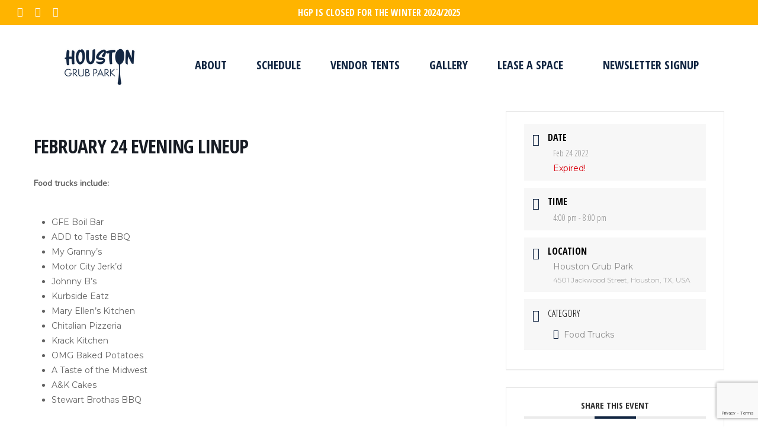

--- FILE ---
content_type: text/html; charset=UTF-8
request_url: https://houstongrubpark.com/events/february-24-evening-lineup/
body_size: 22757
content:
<!DOCTYPE html>

<html lang="en-US" class="no-js">
<head>
	
	<meta charset="UTF-8">
	
	<meta name="viewport" content="width=device-width, initial-scale=1, maximum-scale=1, user-scalable=0" /><meta name='robots' content='index, follow, max-image-preview:large, max-snippet:-1, max-video-preview:-1' />
	<style>img:is([sizes="auto" i], [sizes^="auto," i]) { contain-intrinsic-size: 3000px 1500px }</style>
	
	<!-- This site is optimized with the Yoast SEO plugin v24.1 - https://yoast.com/wordpress/plugins/seo/ -->
	<title>February 24 Evening Lineup | Houston Grub Park | 4501 Jackwood St. Houston TX</title>
	<link rel="canonical" href="https://houstongrubpark.com/events/february-24-evening-lineup/" />
	<meta property="og:locale" content="en_US" />
	<meta property="og:type" content="article" />
	<meta property="og:title" content="February 24 Evening Lineup | Houston Grub Park | 4501 Jackwood St. Houston TX" />
	<meta property="og:description" content="Food trucks include: GFE Boil Bar ADD to Taste BBQ My Granny&#8217;s Motor City Jerk&#8217;d Johnny B&#8217;s Kurbside Eatz Mary Ellen&#8217;s Kitchen Chitalian Pizzeria Krack Kitchen OMG Baked Potatoes A..." />
	<meta property="og:url" content="https://houstongrubpark.com/events/february-24-evening-lineup/" />
	<meta property="og:site_name" content="Houston Grub Park | 4501 Jackwood St. Houston TX" />
	<meta property="og:image" content="https://houstongrubpark.com/wp-content/uploads/2021/05/HGPSocial-Header-min-1024x568.png" />
	<meta property="og:image:width" content="1024" />
	<meta property="og:image:height" content="568" />
	<meta property="og:image:type" content="image/png" />
	<meta name="twitter:card" content="summary_large_image" />
	<meta name="twitter:label1" content="Est. reading time" />
	<meta name="twitter:data1" content="1 minute" />
	<script type="application/ld+json" class="yoast-schema-graph">{"@context":"https://schema.org","@graph":[{"@type":"WebPage","@id":"https://houstongrubpark.com/events/february-24-evening-lineup/","url":"https://houstongrubpark.com/events/february-24-evening-lineup/","name":"February 24 Evening Lineup | Houston Grub Park | 4501 Jackwood St. Houston TX","isPartOf":{"@id":"https://houstongrubpark.com/#website"},"datePublished":"2022-02-24T18:12:26+00:00","dateModified":"2022-02-24T18:12:26+00:00","breadcrumb":{"@id":"https://houstongrubpark.com/events/february-24-evening-lineup/#breadcrumb"},"inLanguage":"en-US","potentialAction":[{"@type":"ReadAction","target":["https://houstongrubpark.com/events/february-24-evening-lineup/"]}]},{"@type":"BreadcrumbList","@id":"https://houstongrubpark.com/events/february-24-evening-lineup/#breadcrumb","itemListElement":[{"@type":"ListItem","position":1,"name":"Home","item":"https://houstongrubpark.com/"},{"@type":"ListItem","position":2,"name":"Events","item":"https://houstongrubpark.com/events/"},{"@type":"ListItem","position":3,"name":"February 24 Evening Lineup"}]},{"@type":"WebSite","@id":"https://houstongrubpark.com/#website","url":"https://houstongrubpark.com/","name":"Houston Grub Park | 4501 Jackwood St. Houston TX","description":"Houston Texas Food Truck Park","publisher":{"@id":"https://houstongrubpark.com/#organization"},"potentialAction":[{"@type":"SearchAction","target":{"@type":"EntryPoint","urlTemplate":"https://houstongrubpark.com/?s={search_term_string}"},"query-input":{"@type":"PropertyValueSpecification","valueRequired":true,"valueName":"search_term_string"}}],"inLanguage":"en-US"},{"@type":"Organization","@id":"https://houstongrubpark.com/#organization","name":"Houston Grub Park","url":"https://houstongrubpark.com/","logo":{"@type":"ImageObject","inLanguage":"en-US","@id":"https://houstongrubpark.com/#/schema/logo/image/","url":"https://houstongrubpark.com/wp-content/uploads/2021/05/HGP-Logo-Blue-1k-min.png","contentUrl":"https://houstongrubpark.com/wp-content/uploads/2021/05/HGP-Logo-Blue-1k-min.png","width":1000,"height":589,"caption":"Houston Grub Park"},"image":{"@id":"https://houstongrubpark.com/#/schema/logo/image/"}}]}</script>
	<!-- / Yoast SEO plugin. -->


<link rel='dns-prefetch' href='//fonts.googleapis.com' />
<link rel="alternate" type="application/rss+xml" title="Houston Grub Park | 4501 Jackwood St. Houston TX &raquo; Feed" href="https://houstongrubpark.com/feed/" />
<link rel="alternate" type="application/rss+xml" title="Houston Grub Park | 4501 Jackwood St. Houston TX &raquo; Comments Feed" href="https://houstongrubpark.com/comments/feed/" />
<script type="text/javascript">
/* <![CDATA[ */
window._wpemojiSettings = {"baseUrl":"https:\/\/s.w.org\/images\/core\/emoji\/15.0.3\/72x72\/","ext":".png","svgUrl":"https:\/\/s.w.org\/images\/core\/emoji\/15.0.3\/svg\/","svgExt":".svg","source":{"concatemoji":"https:\/\/houstongrubpark.com\/wp-includes\/js\/wp-emoji-release.min.js?ver=6.7.4"}};
/*! This file is auto-generated */
!function(i,n){var o,s,e;function c(e){try{var t={supportTests:e,timestamp:(new Date).valueOf()};sessionStorage.setItem(o,JSON.stringify(t))}catch(e){}}function p(e,t,n){e.clearRect(0,0,e.canvas.width,e.canvas.height),e.fillText(t,0,0);var t=new Uint32Array(e.getImageData(0,0,e.canvas.width,e.canvas.height).data),r=(e.clearRect(0,0,e.canvas.width,e.canvas.height),e.fillText(n,0,0),new Uint32Array(e.getImageData(0,0,e.canvas.width,e.canvas.height).data));return t.every(function(e,t){return e===r[t]})}function u(e,t,n){switch(t){case"flag":return n(e,"\ud83c\udff3\ufe0f\u200d\u26a7\ufe0f","\ud83c\udff3\ufe0f\u200b\u26a7\ufe0f")?!1:!n(e,"\ud83c\uddfa\ud83c\uddf3","\ud83c\uddfa\u200b\ud83c\uddf3")&&!n(e,"\ud83c\udff4\udb40\udc67\udb40\udc62\udb40\udc65\udb40\udc6e\udb40\udc67\udb40\udc7f","\ud83c\udff4\u200b\udb40\udc67\u200b\udb40\udc62\u200b\udb40\udc65\u200b\udb40\udc6e\u200b\udb40\udc67\u200b\udb40\udc7f");case"emoji":return!n(e,"\ud83d\udc26\u200d\u2b1b","\ud83d\udc26\u200b\u2b1b")}return!1}function f(e,t,n){var r="undefined"!=typeof WorkerGlobalScope&&self instanceof WorkerGlobalScope?new OffscreenCanvas(300,150):i.createElement("canvas"),a=r.getContext("2d",{willReadFrequently:!0}),o=(a.textBaseline="top",a.font="600 32px Arial",{});return e.forEach(function(e){o[e]=t(a,e,n)}),o}function t(e){var t=i.createElement("script");t.src=e,t.defer=!0,i.head.appendChild(t)}"undefined"!=typeof Promise&&(o="wpEmojiSettingsSupports",s=["flag","emoji"],n.supports={everything:!0,everythingExceptFlag:!0},e=new Promise(function(e){i.addEventListener("DOMContentLoaded",e,{once:!0})}),new Promise(function(t){var n=function(){try{var e=JSON.parse(sessionStorage.getItem(o));if("object"==typeof e&&"number"==typeof e.timestamp&&(new Date).valueOf()<e.timestamp+604800&&"object"==typeof e.supportTests)return e.supportTests}catch(e){}return null}();if(!n){if("undefined"!=typeof Worker&&"undefined"!=typeof OffscreenCanvas&&"undefined"!=typeof URL&&URL.createObjectURL&&"undefined"!=typeof Blob)try{var e="postMessage("+f.toString()+"("+[JSON.stringify(s),u.toString(),p.toString()].join(",")+"));",r=new Blob([e],{type:"text/javascript"}),a=new Worker(URL.createObjectURL(r),{name:"wpTestEmojiSupports"});return void(a.onmessage=function(e){c(n=e.data),a.terminate(),t(n)})}catch(e){}c(n=f(s,u,p))}t(n)}).then(function(e){for(var t in e)n.supports[t]=e[t],n.supports.everything=n.supports.everything&&n.supports[t],"flag"!==t&&(n.supports.everythingExceptFlag=n.supports.everythingExceptFlag&&n.supports[t]);n.supports.everythingExceptFlag=n.supports.everythingExceptFlag&&!n.supports.flag,n.DOMReady=!1,n.readyCallback=function(){n.DOMReady=!0}}).then(function(){return e}).then(function(){var e;n.supports.everything||(n.readyCallback(),(e=n.source||{}).concatemoji?t(e.concatemoji):e.wpemoji&&e.twemoji&&(t(e.twemoji),t(e.wpemoji)))}))}((window,document),window._wpemojiSettings);
/* ]]> */
</script>

<link rel='stylesheet' id='mec-select2-style-css' href='https://houstongrubpark.com/wp-content/plugins/modern-events-calendar/assets/packages/select2/select2.min.css?ver=6.7.4' type='text/css' media='all' />
<link rel='stylesheet' id='mec-font-icons-css' href='https://houstongrubpark.com/wp-content/plugins/modern-events-calendar/assets/css/iconfonts.css?ver=6.7.4' type='text/css' media='all' />
<link rel='stylesheet' id='mec-frontend-style-css' href='https://houstongrubpark.com/wp-content/plugins/modern-events-calendar/assets/css/frontend.min.css?ver=5.10.0' type='text/css' media='all' />
<link rel='stylesheet' id='mec-tooltip-style-css' href='https://houstongrubpark.com/wp-content/plugins/modern-events-calendar/assets/packages/tooltip/tooltip.css?ver=6.7.4' type='text/css' media='all' />
<link rel='stylesheet' id='mec-tooltip-shadow-style-css' href='https://houstongrubpark.com/wp-content/plugins/modern-events-calendar/assets/packages/tooltip/tooltipster-sideTip-shadow.min.css?ver=6.7.4' type='text/css' media='all' />
<link rel='stylesheet' id='mec-featherlight-style-css' href='https://houstongrubpark.com/wp-content/plugins/modern-events-calendar/assets/packages/featherlight/featherlight.css?ver=6.7.4' type='text/css' media='all' />
<link rel='stylesheet' id='mec-google-fonts-css' href='//fonts.googleapis.com/css?family=Montserrat%3A400%2C700%7CRoboto%3A100%2C300%2C400%2C700&#038;ver=6.7.4' type='text/css' media='all' />
<link rel='stylesheet' id='mec-dynamic-styles-css' href='https://houstongrubpark.com/wp-content/plugins/modern-events-calendar/assets/css/dyncss.css?ver=6.7.4' type='text/css' media='all' />
<style id='mec-dynamic-styles-inline-css' type='text/css'>
.mec-hourly-schedule-speaker-name, .mec-hourly-schedule-speaker-job-title, .post-type-archive-mec-events h1, .tax-mec_category h1, .mec-wrap h1, .mec-wrap h2, .mec-wrap h3, .mec-wrap h4, .mec-wrap h5, .mec-wrap h6,.entry-content .mec-wrap h1, .entry-content .mec-wrap h2, .entry-content .mec-wrap h3,.entry-content  .mec-wrap h4, .entry-content .mec-wrap h5, .entry-content .mec-wrap h6{ font-family: 'Open Sans Condensed', Helvetica, Arial, sans-serif !important;}.mec-single-event .mec-event-meta .mec-events-event-cost, .mec-next-occ-booking span, .mec-hourly-schedule-speaker-description, .mec-single-event .mec-speakers-details ul li .mec-speaker-job-title, .mec-single-event .mec-speakers-details ul li .mec-speaker-name, .mec-event-data-field-items, .mec-load-more-button, .mec-events-meta-group-tags a, .mec-events-button, .mec-single-event .mec-event-meta dt, .mec-wrap abbr, .mec-event-schedule-content dl dt, .mec-breadcrumbs a, .mec-breadcrumbs span .mec-event-content p, .mec-wrap p { font-family: 'Open Sans Condensed',sans-serif; font-weight:300 !important;}.mec-event-grid-minimal .mec-modal-booking-button:hover, .mec-timeline-event .mec-modal-booking-button, .mec-timetable-t2-col .mec-modal-booking-button:hover, .mec-event-container-classic .mec-modal-booking-button:hover, .mec-calendar-events-side .mec-modal-booking-button:hover, .mec-event-grid-yearly  .mec-modal-booking-button, .mec-events-agenda .mec-modal-booking-button, .mec-event-grid-simple .mec-modal-booking-button, .mec-event-list-minimal  .mec-modal-booking-button:hover, .mec-timeline-month-divider,  .mec-wrap.colorskin-custom .mec-totalcal-box .mec-totalcal-view span:hover,.mec-wrap.colorskin-custom .mec-calendar.mec-event-calendar-classic .mec-selected-day,.mec-wrap.colorskin-custom .mec-color, .mec-wrap.colorskin-custom .mec-event-sharing-wrap .mec-event-sharing > li:hover a, .mec-wrap.colorskin-custom .mec-color-hover:hover, .mec-wrap.colorskin-custom .mec-color-before *:before ,.mec-wrap.colorskin-custom .mec-widget .mec-event-grid-classic.owl-carousel .owl-nav i,.mec-wrap.colorskin-custom .mec-event-list-classic a.magicmore:hover,.mec-wrap.colorskin-custom .mec-event-grid-simple:hover .mec-event-title,.mec-wrap.colorskin-custom .mec-single-event .mec-event-meta dd.mec-events-event-categories:before,.mec-wrap.colorskin-custom .mec-single-event-date:before,.mec-wrap.colorskin-custom .mec-single-event-time:before,.mec-wrap.colorskin-custom .mec-events-meta-group.mec-events-meta-group-venue:before,.mec-wrap.colorskin-custom .mec-calendar .mec-calendar-side .mec-previous-month i,.mec-wrap.colorskin-custom .mec-calendar .mec-calendar-side .mec-next-month,.mec-wrap.colorskin-custom .mec-calendar .mec-calendar-side .mec-previous-month:hover,.mec-wrap.colorskin-custom .mec-calendar .mec-calendar-side .mec-next-month:hover,.mec-wrap.colorskin-custom .mec-calendar.mec-event-calendar-classic dt.mec-selected-day:hover,.mec-wrap.colorskin-custom .mec-infowindow-wp h5 a:hover, .colorskin-custom .mec-events-meta-group-countdown .mec-end-counts h3,.mec-calendar .mec-calendar-side .mec-next-month i,.mec-wrap .mec-totalcal-box i,.mec-calendar .mec-event-article .mec-event-title a:hover,.mec-attendees-list-details .mec-attendee-profile-link a:hover,.mec-wrap.colorskin-custom .mec-next-event-details li i, .mec-next-event-details i:before, .mec-marker-infowindow-wp .mec-marker-infowindow-count, .mec-next-event-details a,.mec-wrap.colorskin-custom .mec-events-masonry-cats a.mec-masonry-cat-selected,.lity .mec-color,.lity .mec-color-before :before,.lity .mec-color-hover:hover,.lity .mec-wrap .mec-color,.lity .mec-wrap .mec-color-before :before,.lity .mec-wrap .mec-color-hover:hover,.leaflet-popup-content .mec-color,.leaflet-popup-content .mec-color-before :before,.leaflet-popup-content .mec-color-hover:hover,.leaflet-popup-content .mec-wrap .mec-color,.leaflet-popup-content .mec-wrap .mec-color-before :before,.leaflet-popup-content .mec-wrap .mec-color-hover:hover, .mec-calendar.mec-calendar-daily .mec-calendar-d-table .mec-daily-view-day.mec-daily-view-day-active.mec-color, .mec-map-boxshow div .mec-map-view-event-detail.mec-event-detail i,.mec-map-boxshow div .mec-map-view-event-detail.mec-event-detail:hover,.mec-map-boxshow .mec-color,.mec-map-boxshow .mec-color-before :before,.mec-map-boxshow .mec-color-hover:hover,.mec-map-boxshow .mec-wrap .mec-color,.mec-map-boxshow .mec-wrap .mec-color-before :before,.mec-map-boxshow .mec-wrap .mec-color-hover:hover{color: #122642}.mec-skin-carousel-container .mec-event-footer-carousel-type3 .mec-modal-booking-button:hover, .mec-wrap .mec-map-lightbox-wp.mec-event-list-classic .mec-event-date,.mec-wrap.colorskin-custom .mec-event-sharing .mec-event-share:hover .event-sharing-icon,.mec-wrap.colorskin-custom .mec-event-grid-clean .mec-event-date,.mec-wrap.colorskin-custom .mec-event-list-modern .mec-event-sharing > li:hover a i,.mec-wrap.colorskin-custom .mec-event-list-modern .mec-event-sharing .mec-event-share:hover .mec-event-sharing-icon,.mec-wrap.colorskin-custom .mec-event-list-modern .mec-event-sharing li:hover a i,.mec-wrap.colorskin-custom .mec-calendar:not(.mec-event-calendar-classic) .mec-selected-day,.mec-wrap.colorskin-custom .mec-calendar .mec-selected-day:hover,.mec-wrap.colorskin-custom .mec-calendar .mec-calendar-row  dt.mec-has-event:hover,.mec-wrap.colorskin-custom .mec-calendar .mec-has-event:after, .mec-wrap.colorskin-custom .mec-bg-color, .mec-wrap.colorskin-custom .mec-bg-color-hover:hover, .colorskin-custom .mec-event-sharing-wrap:hover > li, .mec-wrap.colorskin-custom .mec-totalcal-box .mec-totalcal-view span.mec-totalcalview-selected,.mec-wrap .flip-clock-wrapper ul li a div div.inn,.mec-wrap .mec-totalcal-box .mec-totalcal-view span.mec-totalcalview-selected,.event-carousel-type1-head .mec-event-date-carousel,.mec-event-countdown-style3 .mec-event-date,#wrap .mec-wrap article.mec-event-countdown-style1,.mec-event-countdown-style1 .mec-event-countdown-part3 a.mec-event-button,.mec-wrap .mec-event-countdown-style2,.mec-map-get-direction-btn-cnt input[type="submit"],.mec-booking button,span.mec-marker-wrap,.mec-wrap.colorskin-custom .mec-timeline-events-container .mec-timeline-event-date:before{background-color: #122642;}.mec-skin-carousel-container .mec-event-footer-carousel-type3 .mec-modal-booking-button:hover, .mec-timeline-month-divider, .mec-wrap.colorskin-custom .mec-single-event .mec-speakers-details ul li .mec-speaker-avatar a:hover img,.mec-wrap.colorskin-custom .mec-event-list-modern .mec-event-sharing > li:hover a i,.mec-wrap.colorskin-custom .mec-event-list-modern .mec-event-sharing .mec-event-share:hover .mec-event-sharing-icon,.mec-wrap.colorskin-custom .mec-event-list-standard .mec-month-divider span:before,.mec-wrap.colorskin-custom .mec-single-event .mec-social-single:before,.mec-wrap.colorskin-custom .mec-single-event .mec-frontbox-title:before,.mec-wrap.colorskin-custom .mec-calendar .mec-calendar-events-side .mec-table-side-day, .mec-wrap.colorskin-custom .mec-border-color, .mec-wrap.colorskin-custom .mec-border-color-hover:hover, .colorskin-custom .mec-single-event .mec-frontbox-title:before, .colorskin-custom .mec-single-event .mec-events-meta-group-booking form > h4:before, .mec-wrap.colorskin-custom .mec-totalcal-box .mec-totalcal-view span.mec-totalcalview-selected,.mec-wrap .mec-totalcal-box .mec-totalcal-view span.mec-totalcalview-selected,.event-carousel-type1-head .mec-event-date-carousel:after,.mec-wrap.colorskin-custom .mec-events-masonry-cats a.mec-masonry-cat-selected, .mec-marker-infowindow-wp .mec-marker-infowindow-count, .mec-wrap.colorskin-custom .mec-events-masonry-cats a:hover{border-color: #122642;}.mec-wrap.colorskin-custom .mec-event-countdown-style3 .mec-event-date:after,.mec-wrap.colorskin-custom .mec-month-divider span:before{border-bottom-color:#122642;}.mec-wrap.colorskin-custom  article.mec-event-countdown-style1 .mec-event-countdown-part2:after{border-color: transparent transparent transparent #122642;}.mec-wrap.colorskin-custom .mec-box-shadow-color { box-shadow: 0 4px 22px -7px #122642;}.mec-timeline-event .mec-modal-booking-button, .mec-events-timeline-wrap:before, .mec-wrap.colorskin-custom .mec-timeline-event-local-time, .mec-wrap.colorskin-custom .mec-timeline-event-time ,.mec-wrap.colorskin-custom .mec-timeline-event-location { background: rgba(18,38,66,.11);}.mec-wrap.colorskin-custom .mec-timeline-events-container .mec-timeline-event-date:after { background: rgba(18,38,66,.3);}.mec-wrap h1 a, .mec-wrap h2 a, .mec-wrap h3 a, .mec-wrap h4 a, .mec-wrap h5 a, .mec-wrap h6 a,.entry-content .mec-wrap h1 a, .entry-content .mec-wrap h2 a, .entry-content .mec-wrap h3 a,.entry-content  .mec-wrap h4 a, .entry-content .mec-wrap h5 a, .entry-content .mec-wrap h6 a {color: #122642 !important;}.mec-wrap.colorskin-custom h1 a:hover, .mec-wrap.colorskin-custom h2 a:hover, .mec-wrap.colorskin-custom h3 a:hover, .mec-wrap.colorskin-custom h4 a:hover, .mec-wrap.colorskin-custom h5 a:hover, .mec-wrap.colorskin-custom h6 a:hover,.entry-content .mec-wrap.colorskin-custom h1 a:hover, .entry-content .mec-wrap.colorskin-custom h2 a:hover, .entry-content .mec-wrap.colorskin-custom h3 a:hover,.entry-content  .mec-wrap.colorskin-custom h4 a:hover, .entry-content .mec-wrap.colorskin-custom h5 a:hover, .entry-content .mec-wrap.colorskin-custom h6 a:hover {color: #ffb400 !important;}
</style>
<link rel='stylesheet' id='mec-custom-google-font-css' href='https://fonts.googleapis.com/css?family=Open+Sans+Condensed%3A300%2C+300italic%2C+700%2C+%7COpen+Sans+Condensed%3A700%2C+700%2C+700%2C+&#038;subset=latin%2Clatin-ext' type='text/css' media='all' />
<link rel='stylesheet' id='mec-lity-style-css' href='https://houstongrubpark.com/wp-content/plugins/modern-events-calendar/assets/packages/lity/lity.min.css?ver=6.7.4' type='text/css' media='all' />
<style id='wp-emoji-styles-inline-css' type='text/css'>

	img.wp-smiley, img.emoji {
		display: inline !important;
		border: none !important;
		box-shadow: none !important;
		height: 1em !important;
		width: 1em !important;
		margin: 0 0.07em !important;
		vertical-align: -0.1em !important;
		background: none !important;
		padding: 0 !important;
	}
</style>
<link rel='stylesheet' id='wp-block-library-css' href='https://houstongrubpark.com/wp-includes/css/dist/block-library/style.min.css?ver=6.7.4' type='text/css' media='all' />
<link rel='stylesheet' id='mpp_gutenberg-css' href='https://houstongrubpark.com/wp-content/plugins/metronet-profile-picture/dist/blocks.style.build.css?ver=2.6.3' type='text/css' media='all' />
<style id='classic-theme-styles-inline-css' type='text/css'>
/*! This file is auto-generated */
.wp-block-button__link{color:#fff;background-color:#32373c;border-radius:9999px;box-shadow:none;text-decoration:none;padding:calc(.667em + 2px) calc(1.333em + 2px);font-size:1.125em}.wp-block-file__button{background:#32373c;color:#fff;text-decoration:none}
</style>
<style id='global-styles-inline-css' type='text/css'>
:root{--wp--preset--aspect-ratio--square: 1;--wp--preset--aspect-ratio--4-3: 4/3;--wp--preset--aspect-ratio--3-4: 3/4;--wp--preset--aspect-ratio--3-2: 3/2;--wp--preset--aspect-ratio--2-3: 2/3;--wp--preset--aspect-ratio--16-9: 16/9;--wp--preset--aspect-ratio--9-16: 9/16;--wp--preset--color--black: #000000;--wp--preset--color--cyan-bluish-gray: #abb8c3;--wp--preset--color--white: #ffffff;--wp--preset--color--pale-pink: #f78da7;--wp--preset--color--vivid-red: #cf2e2e;--wp--preset--color--luminous-vivid-orange: #ff6900;--wp--preset--color--luminous-vivid-amber: #fcb900;--wp--preset--color--light-green-cyan: #7bdcb5;--wp--preset--color--vivid-green-cyan: #00d084;--wp--preset--color--pale-cyan-blue: #8ed1fc;--wp--preset--color--vivid-cyan-blue: #0693e3;--wp--preset--color--vivid-purple: #9b51e0;--wp--preset--gradient--vivid-cyan-blue-to-vivid-purple: linear-gradient(135deg,rgba(6,147,227,1) 0%,rgb(155,81,224) 100%);--wp--preset--gradient--light-green-cyan-to-vivid-green-cyan: linear-gradient(135deg,rgb(122,220,180) 0%,rgb(0,208,130) 100%);--wp--preset--gradient--luminous-vivid-amber-to-luminous-vivid-orange: linear-gradient(135deg,rgba(252,185,0,1) 0%,rgba(255,105,0,1) 100%);--wp--preset--gradient--luminous-vivid-orange-to-vivid-red: linear-gradient(135deg,rgba(255,105,0,1) 0%,rgb(207,46,46) 100%);--wp--preset--gradient--very-light-gray-to-cyan-bluish-gray: linear-gradient(135deg,rgb(238,238,238) 0%,rgb(169,184,195) 100%);--wp--preset--gradient--cool-to-warm-spectrum: linear-gradient(135deg,rgb(74,234,220) 0%,rgb(151,120,209) 20%,rgb(207,42,186) 40%,rgb(238,44,130) 60%,rgb(251,105,98) 80%,rgb(254,248,76) 100%);--wp--preset--gradient--blush-light-purple: linear-gradient(135deg,rgb(255,206,236) 0%,rgb(152,150,240) 100%);--wp--preset--gradient--blush-bordeaux: linear-gradient(135deg,rgb(254,205,165) 0%,rgb(254,45,45) 50%,rgb(107,0,62) 100%);--wp--preset--gradient--luminous-dusk: linear-gradient(135deg,rgb(255,203,112) 0%,rgb(199,81,192) 50%,rgb(65,88,208) 100%);--wp--preset--gradient--pale-ocean: linear-gradient(135deg,rgb(255,245,203) 0%,rgb(182,227,212) 50%,rgb(51,167,181) 100%);--wp--preset--gradient--electric-grass: linear-gradient(135deg,rgb(202,248,128) 0%,rgb(113,206,126) 100%);--wp--preset--gradient--midnight: linear-gradient(135deg,rgb(2,3,129) 0%,rgb(40,116,252) 100%);--wp--preset--font-size--small: 13px;--wp--preset--font-size--medium: 20px;--wp--preset--font-size--large: 36px;--wp--preset--font-size--x-large: 42px;--wp--preset--spacing--20: 0.44rem;--wp--preset--spacing--30: 0.67rem;--wp--preset--spacing--40: 1rem;--wp--preset--spacing--50: 1.5rem;--wp--preset--spacing--60: 2.25rem;--wp--preset--spacing--70: 3.38rem;--wp--preset--spacing--80: 5.06rem;--wp--preset--shadow--natural: 6px 6px 9px rgba(0, 0, 0, 0.2);--wp--preset--shadow--deep: 12px 12px 50px rgba(0, 0, 0, 0.4);--wp--preset--shadow--sharp: 6px 6px 0px rgba(0, 0, 0, 0.2);--wp--preset--shadow--outlined: 6px 6px 0px -3px rgba(255, 255, 255, 1), 6px 6px rgba(0, 0, 0, 1);--wp--preset--shadow--crisp: 6px 6px 0px rgba(0, 0, 0, 1);}:where(.is-layout-flex){gap: 0.5em;}:where(.is-layout-grid){gap: 0.5em;}body .is-layout-flex{display: flex;}.is-layout-flex{flex-wrap: wrap;align-items: center;}.is-layout-flex > :is(*, div){margin: 0;}body .is-layout-grid{display: grid;}.is-layout-grid > :is(*, div){margin: 0;}:where(.wp-block-columns.is-layout-flex){gap: 2em;}:where(.wp-block-columns.is-layout-grid){gap: 2em;}:where(.wp-block-post-template.is-layout-flex){gap: 1.25em;}:where(.wp-block-post-template.is-layout-grid){gap: 1.25em;}.has-black-color{color: var(--wp--preset--color--black) !important;}.has-cyan-bluish-gray-color{color: var(--wp--preset--color--cyan-bluish-gray) !important;}.has-white-color{color: var(--wp--preset--color--white) !important;}.has-pale-pink-color{color: var(--wp--preset--color--pale-pink) !important;}.has-vivid-red-color{color: var(--wp--preset--color--vivid-red) !important;}.has-luminous-vivid-orange-color{color: var(--wp--preset--color--luminous-vivid-orange) !important;}.has-luminous-vivid-amber-color{color: var(--wp--preset--color--luminous-vivid-amber) !important;}.has-light-green-cyan-color{color: var(--wp--preset--color--light-green-cyan) !important;}.has-vivid-green-cyan-color{color: var(--wp--preset--color--vivid-green-cyan) !important;}.has-pale-cyan-blue-color{color: var(--wp--preset--color--pale-cyan-blue) !important;}.has-vivid-cyan-blue-color{color: var(--wp--preset--color--vivid-cyan-blue) !important;}.has-vivid-purple-color{color: var(--wp--preset--color--vivid-purple) !important;}.has-black-background-color{background-color: var(--wp--preset--color--black) !important;}.has-cyan-bluish-gray-background-color{background-color: var(--wp--preset--color--cyan-bluish-gray) !important;}.has-white-background-color{background-color: var(--wp--preset--color--white) !important;}.has-pale-pink-background-color{background-color: var(--wp--preset--color--pale-pink) !important;}.has-vivid-red-background-color{background-color: var(--wp--preset--color--vivid-red) !important;}.has-luminous-vivid-orange-background-color{background-color: var(--wp--preset--color--luminous-vivid-orange) !important;}.has-luminous-vivid-amber-background-color{background-color: var(--wp--preset--color--luminous-vivid-amber) !important;}.has-light-green-cyan-background-color{background-color: var(--wp--preset--color--light-green-cyan) !important;}.has-vivid-green-cyan-background-color{background-color: var(--wp--preset--color--vivid-green-cyan) !important;}.has-pale-cyan-blue-background-color{background-color: var(--wp--preset--color--pale-cyan-blue) !important;}.has-vivid-cyan-blue-background-color{background-color: var(--wp--preset--color--vivid-cyan-blue) !important;}.has-vivid-purple-background-color{background-color: var(--wp--preset--color--vivid-purple) !important;}.has-black-border-color{border-color: var(--wp--preset--color--black) !important;}.has-cyan-bluish-gray-border-color{border-color: var(--wp--preset--color--cyan-bluish-gray) !important;}.has-white-border-color{border-color: var(--wp--preset--color--white) !important;}.has-pale-pink-border-color{border-color: var(--wp--preset--color--pale-pink) !important;}.has-vivid-red-border-color{border-color: var(--wp--preset--color--vivid-red) !important;}.has-luminous-vivid-orange-border-color{border-color: var(--wp--preset--color--luminous-vivid-orange) !important;}.has-luminous-vivid-amber-border-color{border-color: var(--wp--preset--color--luminous-vivid-amber) !important;}.has-light-green-cyan-border-color{border-color: var(--wp--preset--color--light-green-cyan) !important;}.has-vivid-green-cyan-border-color{border-color: var(--wp--preset--color--vivid-green-cyan) !important;}.has-pale-cyan-blue-border-color{border-color: var(--wp--preset--color--pale-cyan-blue) !important;}.has-vivid-cyan-blue-border-color{border-color: var(--wp--preset--color--vivid-cyan-blue) !important;}.has-vivid-purple-border-color{border-color: var(--wp--preset--color--vivid-purple) !important;}.has-vivid-cyan-blue-to-vivid-purple-gradient-background{background: var(--wp--preset--gradient--vivid-cyan-blue-to-vivid-purple) !important;}.has-light-green-cyan-to-vivid-green-cyan-gradient-background{background: var(--wp--preset--gradient--light-green-cyan-to-vivid-green-cyan) !important;}.has-luminous-vivid-amber-to-luminous-vivid-orange-gradient-background{background: var(--wp--preset--gradient--luminous-vivid-amber-to-luminous-vivid-orange) !important;}.has-luminous-vivid-orange-to-vivid-red-gradient-background{background: var(--wp--preset--gradient--luminous-vivid-orange-to-vivid-red) !important;}.has-very-light-gray-to-cyan-bluish-gray-gradient-background{background: var(--wp--preset--gradient--very-light-gray-to-cyan-bluish-gray) !important;}.has-cool-to-warm-spectrum-gradient-background{background: var(--wp--preset--gradient--cool-to-warm-spectrum) !important;}.has-blush-light-purple-gradient-background{background: var(--wp--preset--gradient--blush-light-purple) !important;}.has-blush-bordeaux-gradient-background{background: var(--wp--preset--gradient--blush-bordeaux) !important;}.has-luminous-dusk-gradient-background{background: var(--wp--preset--gradient--luminous-dusk) !important;}.has-pale-ocean-gradient-background{background: var(--wp--preset--gradient--pale-ocean) !important;}.has-electric-grass-gradient-background{background: var(--wp--preset--gradient--electric-grass) !important;}.has-midnight-gradient-background{background: var(--wp--preset--gradient--midnight) !important;}.has-small-font-size{font-size: var(--wp--preset--font-size--small) !important;}.has-medium-font-size{font-size: var(--wp--preset--font-size--medium) !important;}.has-large-font-size{font-size: var(--wp--preset--font-size--large) !important;}.has-x-large-font-size{font-size: var(--wp--preset--font-size--x-large) !important;}
:where(.wp-block-post-template.is-layout-flex){gap: 1.25em;}:where(.wp-block-post-template.is-layout-grid){gap: 1.25em;}
:where(.wp-block-columns.is-layout-flex){gap: 2em;}:where(.wp-block-columns.is-layout-grid){gap: 2em;}
:root :where(.wp-block-pullquote){font-size: 1.5em;line-height: 1.6;}
</style>
<link rel='stylesheet' id='contact-form-7-css' href='https://houstongrubpark.com/wp-content/plugins/contact-form-7/includes/css/styles.css?ver=6.0.6' type='text/css' media='all' />
<link rel='stylesheet' id='salient-social-css' href='https://houstongrubpark.com/wp-content/plugins/salient-social/css/style.css?ver=1.1' type='text/css' media='all' />
<style id='salient-social-inline-css' type='text/css'>

  .sharing-default-minimal .nectar-love.loved,
  body .nectar-social[data-color-override="override"].fixed > a:before, 
  body .nectar-social[data-color-override="override"].fixed .nectar-social-inner a,
  .sharing-default-minimal .nectar-social[data-color-override="override"] .nectar-social-inner a:hover {
    background-color: #122642;
  }
  .nectar-social.hover .nectar-love.loved,
  .nectar-social.hover > .nectar-love-button a:hover,
  .nectar-social[data-color-override="override"].hover > div a:hover,
  #single-below-header .nectar-social[data-color-override="override"].hover > div a:hover,
  .nectar-social[data-color-override="override"].hover .share-btn:hover,
  .sharing-default-minimal .nectar-social[data-color-override="override"] .nectar-social-inner a {
    border-color: #122642;
  }
  #single-below-header .nectar-social.hover .nectar-love.loved i,
  #single-below-header .nectar-social.hover[data-color-override="override"] a:hover,
  #single-below-header .nectar-social.hover[data-color-override="override"] a:hover i,
  #single-below-header .nectar-social.hover .nectar-love-button a:hover i,
  .nectar-love:hover i,
  .hover .nectar-love:hover .total_loves,
  .nectar-love.loved i,
  .nectar-social.hover .nectar-love.loved .total_loves,
  .nectar-social.hover .share-btn:hover, 
  .nectar-social[data-color-override="override"].hover .nectar-social-inner a:hover,
  .nectar-social[data-color-override="override"].hover > div:hover span,
  .sharing-default-minimal .nectar-social[data-color-override="override"] .nectar-social-inner a:not(:hover) i,
  .sharing-default-minimal .nectar-social[data-color-override="override"] .nectar-social-inner a:not(:hover) {
    color: #122642;
  }
</style>
<link rel='stylesheet' id='font-awesome-css' href='https://houstongrubpark.com/wp-content/themes/salient/css/font-awesome.min.css?ver=4.6.4' type='text/css' media='all' />
<link rel='stylesheet' id='salient-grid-system-css' href='https://houstongrubpark.com/wp-content/themes/salient/css/grid-system.css?ver=12.1.5' type='text/css' media='all' />
<link rel='stylesheet' id='main-styles-css' href='https://houstongrubpark.com/wp-content/themes/salient/css/style.css?ver=12.1.5' type='text/css' media='all' />
<link rel='stylesheet' id='nectar-header-secondary-nav-css' href='https://houstongrubpark.com/wp-content/themes/salient/css/header/header-secondary-nav.css?ver=12.1.5' type='text/css' media='all' />
<link rel='stylesheet' id='nectar-single-styles-css' href='https://houstongrubpark.com/wp-content/themes/salient/css/single.css?ver=12.1.5' type='text/css' media='all' />
<link rel='stylesheet' id='fancyBox-css' href='https://houstongrubpark.com/wp-content/themes/salient/css/plugins/jquery.fancybox.css?ver=3.3.1' type='text/css' media='all' />
<link rel='stylesheet' id='nectar_default_font_open_sans-css' href='https://fonts.googleapis.com/css?family=Open+Sans%3A300%2C400%2C600%2C700&#038;subset=latin%2Clatin-ext' type='text/css' media='all' />
<link rel='stylesheet' id='responsive-css' href='https://houstongrubpark.com/wp-content/themes/salient/css/responsive.css?ver=12.1.5' type='text/css' media='all' />
<link rel='stylesheet' id='skin-material-css' href='https://houstongrubpark.com/wp-content/themes/salient/css/skin-material.css?ver=12.1.5' type='text/css' media='all' />
<link rel='stylesheet' id='nectar-widget-posts-css' href='https://houstongrubpark.com/wp-content/themes/salient/css/elements/widget-nectar-posts.css?ver=12.1.5' type='text/css' media='all' />
<link rel='stylesheet' id='dynamic-css-css' href='https://houstongrubpark.com/wp-content/themes/salient/css/salient-dynamic-styles.css?ver=824' type='text/css' media='all' />
<style id='dynamic-css-inline-css' type='text/css'>
#header-space{background-color:#ffffff}@media only screen and (min-width:1000px){body #ajax-content-wrap.no-scroll{min-height:calc(100vh - 178px);height:calc(100vh - 178px)!important;}}@media only screen and (min-width:1000px){#page-header-wrap.fullscreen-header,#page-header-wrap.fullscreen-header #page-header-bg,html:not(.nectar-box-roll-loaded) .nectar-box-roll > #page-header-bg.fullscreen-header,.nectar_fullscreen_zoom_recent_projects,#nectar_fullscreen_rows:not(.afterLoaded) > div{height:calc(100vh - 177px);}.wpb_row.vc_row-o-full-height.top-level,.wpb_row.vc_row-o-full-height.top-level > .col.span_12{min-height:calc(100vh - 177px);}html:not(.nectar-box-roll-loaded) .nectar-box-roll > #page-header-bg.fullscreen-header{top:178px;}.nectar-slider-wrap[data-fullscreen="true"]:not(.loaded),.nectar-slider-wrap[data-fullscreen="true"]:not(.loaded) .swiper-container{height:calc(100vh - 176px)!important;}.admin-bar .nectar-slider-wrap[data-fullscreen="true"]:not(.loaded),.admin-bar .nectar-slider-wrap[data-fullscreen="true"]:not(.loaded) .swiper-container{height:calc(100vh - 176px - 32px)!important;}}#nectar_fullscreen_rows{background-color:;}
</style>
<link rel='stylesheet' id='redux-google-fonts-salient_redux-css' href='https://fonts.googleapis.com/css?family=Nunito%7COpen+Sans+Condensed%3A700&#038;ver=1734456899' type='text/css' media='all' />
<script type="text/javascript" src="https://houstongrubpark.com/wp-includes/js/jquery/jquery.min.js?ver=3.7.1" id="jquery-core-js"></script>
<script type="text/javascript" src="https://houstongrubpark.com/wp-includes/js/jquery/jquery-migrate.min.js?ver=3.4.1" id="jquery-migrate-js"></script>
<script type="text/javascript" src="https://houstongrubpark.com/wp-content/plugins/modern-events-calendar/assets/js/jquery.typewatch.js?ver=6.7.4" id="mec-typekit-script-js"></script>
<script type="text/javascript" src="https://houstongrubpark.com/wp-content/plugins/modern-events-calendar/assets/packages/featherlight/featherlight.js?ver=6.7.4" id="mec-featherlight-script-js"></script>
<script type="text/javascript" src="https://houstongrubpark.com/wp-content/plugins/modern-events-calendar/assets/packages/select2/select2.full.min.js?ver=6.7.4" id="mec-select2-script-js"></script>
<script type="text/javascript" id="mec-frontend-script-js-extra">
/* <![CDATA[ */
var mecdata = {"day":"day","days":"days","hour":"hour","hours":"hours","minute":"minute","minutes":"minutes","second":"second","seconds":"seconds","elementor_edit_mode":"no","recapcha_key":"","ajax_url":"https:\/\/houstongrubpark.com\/wp-admin\/admin-ajax.php","fes_nonce":"b89960e55e","current_year":"2026","current_month":"01","datepicker_format":"mm\/dd\/yy&m\/d\/Y"};
/* ]]> */
</script>
<script type="text/javascript" src="https://houstongrubpark.com/wp-content/plugins/modern-events-calendar/assets/js/frontend.js?ver=5.10.0.1769307530" id="mec-frontend-script-js"></script>
<script type="text/javascript" src="https://houstongrubpark.com/wp-content/plugins/modern-events-calendar/assets/packages/tooltip/tooltip.js?ver=6.7.4" id="mec-tooltip-script-js"></script>
<script type="text/javascript" src="https://houstongrubpark.com/wp-content/plugins/modern-events-calendar/assets/js/events.js?ver=5.10.0" id="mec-events-script-js"></script>
<script type="text/javascript" src="https://houstongrubpark.com/wp-content/plugins/modern-events-calendar/assets/packages/lity/lity.min.js?ver=6.7.4" id="mec-lity-script-js"></script>
<script type="text/javascript" src="https://houstongrubpark.com/wp-content/plugins/modern-events-calendar/assets/packages/colorbrightness/colorbrightness.min.js?ver=6.7.4" id="mec-colorbrightness-script-js"></script>
<script type="text/javascript" src="https://houstongrubpark.com/wp-content/plugins/modern-events-calendar/assets/packages/owl-carousel/owl.carousel.min.js?ver=6.7.4" id="mec-owl-carousel-script-js"></script>
<link rel="https://api.w.org/" href="https://houstongrubpark.com/wp-json/" /><link rel="alternate" title="JSON" type="application/json" href="https://houstongrubpark.com/wp-json/wp/v2/mec-events/1072" /><link rel="EditURI" type="application/rsd+xml" title="RSD" href="https://houstongrubpark.com/xmlrpc.php?rsd" />
<meta name="generator" content="WordPress 6.7.4" />
<link rel='shortlink' href='https://houstongrubpark.com/?p=1072' />
<link rel="alternate" title="oEmbed (JSON)" type="application/json+oembed" href="https://houstongrubpark.com/wp-json/oembed/1.0/embed?url=https%3A%2F%2Fhoustongrubpark.com%2Fevents%2Ffebruary-24-evening-lineup%2F" />
<link rel="alternate" title="oEmbed (XML)" type="text/xml+oembed" href="https://houstongrubpark.com/wp-json/oembed/1.0/embed?url=https%3A%2F%2Fhoustongrubpark.com%2Fevents%2Ffebruary-24-evening-lineup%2F&#038;format=xml" />
<script type="text/javascript"> var root = document.getElementsByTagName( "html" )[0]; root.setAttribute( "class", "js" ); </script><!-- Global site tag (gtag.js) - Google Analytics -->
<script async src="https://www.googletagmanager.com/gtag/js?id=G-24RC50C0EH"></script>
<script>
  window.dataLayer = window.dataLayer || [];
  function gtag(){dataLayer.push(arguments);}
  gtag('js', new Date());

  gtag('config', 'G-24RC50C0EH');
</script><meta name="generator" content="Powered by WPBakery Page Builder - drag and drop page builder for WordPress."/>
<meta name="generator" content="Powered by Slider Revolution 6.7.25 - responsive, Mobile-Friendly Slider Plugin for WordPress with comfortable drag and drop interface." />
<link rel="icon" href="https://houstongrubpark.com/wp-content/uploads/2021/05/cropped-HGP-favicon-min-32x32.png" sizes="32x32" />
<link rel="icon" href="https://houstongrubpark.com/wp-content/uploads/2021/05/cropped-HGP-favicon-min-192x192.png" sizes="192x192" />
<link rel="apple-touch-icon" href="https://houstongrubpark.com/wp-content/uploads/2021/05/cropped-HGP-favicon-min-180x180.png" />
<meta name="msapplication-TileImage" content="https://houstongrubpark.com/wp-content/uploads/2021/05/cropped-HGP-favicon-min-270x270.png" />
<script>function setREVStartSize(e){
			//window.requestAnimationFrame(function() {
				window.RSIW = window.RSIW===undefined ? window.innerWidth : window.RSIW;
				window.RSIH = window.RSIH===undefined ? window.innerHeight : window.RSIH;
				try {
					var pw = document.getElementById(e.c).parentNode.offsetWidth,
						newh;
					pw = pw===0 || isNaN(pw) || (e.l=="fullwidth" || e.layout=="fullwidth") ? window.RSIW : pw;
					e.tabw = e.tabw===undefined ? 0 : parseInt(e.tabw);
					e.thumbw = e.thumbw===undefined ? 0 : parseInt(e.thumbw);
					e.tabh = e.tabh===undefined ? 0 : parseInt(e.tabh);
					e.thumbh = e.thumbh===undefined ? 0 : parseInt(e.thumbh);
					e.tabhide = e.tabhide===undefined ? 0 : parseInt(e.tabhide);
					e.thumbhide = e.thumbhide===undefined ? 0 : parseInt(e.thumbhide);
					e.mh = e.mh===undefined || e.mh=="" || e.mh==="auto" ? 0 : parseInt(e.mh,0);
					if(e.layout==="fullscreen" || e.l==="fullscreen")
						newh = Math.max(e.mh,window.RSIH);
					else{
						e.gw = Array.isArray(e.gw) ? e.gw : [e.gw];
						for (var i in e.rl) if (e.gw[i]===undefined || e.gw[i]===0) e.gw[i] = e.gw[i-1];
						e.gh = e.el===undefined || e.el==="" || (Array.isArray(e.el) && e.el.length==0)? e.gh : e.el;
						e.gh = Array.isArray(e.gh) ? e.gh : [e.gh];
						for (var i in e.rl) if (e.gh[i]===undefined || e.gh[i]===0) e.gh[i] = e.gh[i-1];
											
						var nl = new Array(e.rl.length),
							ix = 0,
							sl;
						e.tabw = e.tabhide>=pw ? 0 : e.tabw;
						e.thumbw = e.thumbhide>=pw ? 0 : e.thumbw;
						e.tabh = e.tabhide>=pw ? 0 : e.tabh;
						e.thumbh = e.thumbhide>=pw ? 0 : e.thumbh;
						for (var i in e.rl) nl[i] = e.rl[i]<window.RSIW ? 0 : e.rl[i];
						sl = nl[0];
						for (var i in nl) if (sl>nl[i] && nl[i]>0) { sl = nl[i]; ix=i;}
						var m = pw>(e.gw[ix]+e.tabw+e.thumbw) ? 1 : (pw-(e.tabw+e.thumbw)) / (e.gw[ix]);
						newh =  (e.gh[ix] * m) + (e.tabh + e.thumbh);
					}
					var el = document.getElementById(e.c);
					if (el!==null && el) el.style.height = newh+"px";
					el = document.getElementById(e.c+"_wrapper");
					if (el!==null && el) {
						el.style.height = newh+"px";
						el.style.display = "block";
					}
				} catch(e){
					console.log("Failure at Presize of Slider:" + e)
				}
			//});
		  };</script>
<noscript><style> .wpb_animate_when_almost_visible { opacity: 1; }</style></noscript>	
</head>


<body class="mec-events-template-default single single-mec-events postid-1072 material wpb-js-composer js-comp-ver-6.4.2 vc_responsive" data-footer-reveal="false" data-footer-reveal-shadow="none" data-header-format="centered-menu" data-body-border="off" data-boxed-style="" data-header-breakpoint="1000" data-dropdown-style="minimal" data-cae="easeOutCubic" data-cad="750" data-megamenu-width="contained" data-aie="none" data-ls="fancybox" data-apte="standard" data-hhun="0" data-fancy-form-rcs="default" data-form-style="default" data-form-submit="regular" data-is="minimal" data-button-style="slightly_rounded_shadow" data-user-account-button="false" data-flex-cols="true" data-col-gap="default" data-header-inherit-rc="false" data-header-search="false" data-animated-anchors="true" data-ajax-transitions="false" data-full-width-header="true" data-slide-out-widget-area="true" data-slide-out-widget-area-style="slide-out-from-right" data-user-set-ocm="off" data-loading-animation="none" data-bg-header="false" data-responsive="1" data-ext-responsive="true" data-header-resize="1" data-header-color="custom" data-cart="false" data-remove-m-parallax="" data-remove-m-video-bgs="" data-m-animate="0" data-force-header-trans-color="light" data-smooth-scrolling="0" data-permanent-transparent="false" >
	
	<script type="text/javascript"> if(navigator.userAgent.match(/(Android|iPod|iPhone|iPad|BlackBerry|IEMobile|Opera Mini)/)) { document.body.className += " using-mobile-browser "; } </script><div class="ocm-effect-wrap"><div class="ocm-effect-wrap-inner">	
	<div id="header-space"  data-header-mobile-fixed='1'></div> 
	
		
	<div id="header-outer" data-has-menu="true" data-has-buttons="no" data-header-button_style="default" data-using-pr-menu="true" data-mobile-fixed="1" data-ptnm="false" data-lhe="animated_underline" data-user-set-bg="#ffffff" data-format="centered-menu" data-permanent-transparent="false" data-megamenu-rt="0" data-remove-fixed="0" data-header-resize="1" data-cart="false" data-transparency-option="" data-box-shadow="large" data-shrink-num="6" data-using-secondary="1" data-using-logo="1" data-logo-height="80" data-m-logo-height="50" data-padding="28" data-full-width="true" data-condense="false" >
		
			
	<div id="header-secondary-outer" class="centered-menu" data-mobile="default" data-remove-fixed="0" data-lhe="animated_underline" data-secondary-text="true" data-full-width="true" data-mobile-fixed="1" data-permanent-transparent="false" >
		<div class="container">
			<nav>
				<ul id="social"><li><a target="_blank" href="https://twitter.com/houstongrubpark"><i class="fa fa-twitter"></i> </a></li><li><a target="_blank" href="https://www.facebook.com/Houston-Grub-Park-106012591675874"><i class="fa fa-facebook"></i> </a></li><li><a target="_blank" href="https://www.instagram.com/houstongrubpark/"><i class="fa fa-instagram"></i> </a></li></ul><div class="nectar-center-text">HGP IS CLOSED FOR THE WINTER 2024/2025</div>				
			</nav>
		</div>
	</div>
	

<div id="search-outer" class="nectar">
	<div id="search">
		<div class="container">
			 <div id="search-box">
				 <div class="inner-wrap">
					 <div class="col span_12">
						  <form role="search" action="https://houstongrubpark.com/" method="GET">
														 <input type="text" name="s"  value="" placeholder="Search" /> 
							 								
						<span>Hit enter to search or ESC to close</span>						</form>
					</div><!--/span_12-->
				</div><!--/inner-wrap-->
			 </div><!--/search-box-->
			 <div id="close"><a href="#">
				<span class="close-wrap"> <span class="close-line close-line1"></span> <span class="close-line close-line2"></span> </span>				 </a></div>
		 </div><!--/container-->
	</div><!--/search-->
</div><!--/search-outer-->

<header id="top">
	<div class="container">
		<div class="row">
			<div class="col span_3">
				<a id="logo" href="https://houstongrubpark.com" data-supplied-ml-starting-dark="true" data-supplied-ml-starting="true" data-supplied-ml="false" >
					<img class="stnd default-logo" alt="Houston Grub Park | 4501 Jackwood St. Houston TX" src="https://houstongrubpark.com/wp-content/uploads/2021/05/HGP-Logo-Blue-80-min.png" srcset="https://houstongrubpark.com/wp-content/uploads/2021/05/HGP-Logo-Blue-80-min.png 1x, https://houstongrubpark.com/wp-content/uploads/2021/05/HGP-Logo-Blue-80-min.png 2x" /> 
				</a>
				
							</div><!--/span_3-->
			
			<div class="col span_9 col_last">
									<div class="slide-out-widget-area-toggle mobile-icon slide-out-from-right" data-custom-color="false" data-icon-animation="simple-transform">
						<div> <a href="#sidewidgetarea" aria-label="Navigation Menu" aria-expanded="false" class="closed">
							<span aria-hidden="true"> <i class="lines-button x2"> <i class="lines"></i> </i> </span>
						</a></div> 
					</div>
								
									
					<nav>
						
						<ul class="sf-menu">	
							<li id="menu-item-70" class="menu-item menu-item-type-post_type menu-item-object-page menu-item-70"><a href="https://houstongrubpark.com/about/">About</a></li>
<li id="menu-item-69" class="menu-item menu-item-type-post_type menu-item-object-page menu-item-69"><a href="https://houstongrubpark.com/schedule/">Schedule</a></li>
<li id="menu-item-657" class="menu-item menu-item-type-post_type menu-item-object-page menu-item-657"><a href="https://houstongrubpark.com/vendor-tents/">Vendor Tents</a></li>
<li id="menu-item-68" class="menu-item menu-item-type-post_type menu-item-object-page menu-item-68"><a href="https://houstongrubpark.com/gallery/">Gallery</a></li>
<li id="menu-item-71" class="menu-item menu-item-type-post_type menu-item-object-page menu-item-71"><a href="https://houstongrubpark.com/park-your-truck/">Lease a Space</a></li>
						</ul>
						

													<ul class="buttons sf-menu" data-user-set-ocm="off">
								
								<li id="menu-item-151" class="menu-item menu-item-type-custom menu-item-object-custom menu-item-151"><a target="_blank" href="https://houstongrubpark.com/newsletter/">Newsletter Signup</a></li>
								
							</ul>
												
					</nav>
					
					<div class="logo-spacing" data-using-image="true"><img class="hidden-logo" alt="Houston Grub Park | 4501 Jackwood St. Houston TX" src="https://houstongrubpark.com/wp-content/uploads/2021/05/HGP-Logo-Blue-80-min.png" /></div>					
				</div><!--/span_9-->
				
								
			</div><!--/row-->
					</div><!--/container-->
	</header>
		
	</div>
	
		
	<div id="ajax-content-wrap">
		
		
    <section id="main-content" class="mec-container">

        
        
            <div class="mec-wrap colorskin-custom clearfix " id="mec_skin_5015">
        <article class="row mec-single-event">

        <!-- start breadcrumbs -->
                <!-- end breadcrumbs -->

        <div class="col-md-8">
            <div class="mec-events-event-image"></div>
            <div class="mec-event-content">
                                <h1 class="mec-single-title">February 24 Evening Lineup</h1>
                <div class="mec-single-event-description mec-events-content"><p><strong>Food trucks include:</strong></p>
<ul>
<li>GFE Boil Bar</li>
<li>ADD to Taste BBQ</li>
<li>My Granny&#8217;s</li>
<li>Motor City Jerk&#8217;d</li>
<li>Johnny B&#8217;s</li>
<li>Kurbside Eatz</li>
<li>Mary Ellen&#8217;s Kitchen</li>
<li>Chitalian Pizzeria</li>
<li>Krack Kitchen</li>
<li>OMG Baked Potatoes</li>
<li>A Taste of the Midwest</li>
<li>A&amp;K Cakes</li>
<li>Stewart Brothas BBQ</li>
</ul>
</div>
            </div>

            
            <!-- Custom Data Fields -->
            
            <div class="mec-event-info-mobile"></div>

            <!-- Export Module -->
            <div class="mec-event-export-module mec-frontbox">
     <div class="mec-event-exporting">
        <div class="mec-export-details">
            <ul>
                <li><a class="mec-events-gcal mec-events-button mec-color mec-bg-color-hover mec-border-color" href="https://www.google.com/calendar/event?action=TEMPLATE&text=February+24+Evening+Lineup&dates=20220224T220000Z/20220225T020000Z&details=Food+trucks+include%3A%0D%0A%0D%0A+%09GFE+Boil+Bar%0D%0A+%09ADD+to+Taste+BBQ%0D%0A+%09My+Granny%27s%0D%0A+%09Motor+City+Jerk%27d%0D%0A+%09Johnny+B%27s%0D%0A+%09Kurbside+Eatz%0D%0A+%09Mary+Ellen%27s+Kitchen%0D%0A+%09Chitalian+Pizzeria%0D%0A+%09Krack+Kitchen%0D%0A+%09OMG+Baked+Potatoes%0D%0A+%09A+Taste+of+the+Midwest%0D%0A+%09A%26amp%3BK+Cakes%0D%0A+%09Stewart+Brothas+BBQ%0D%0A&location=4501+Jackwood+Street%2C+Houston%2C+TX%2C+USA" target="_blank">+ Add to Google Calendar</a></li>                <li><a class="mec-events-gcal mec-events-button mec-color mec-bg-color-hover mec-border-color" href="https://houstongrubpark.com/?method=ical&id=1072">+ iCal export</a></li>            </ul>
        </div>
    </div>
</div>
            <!-- Countdown module -->
            
            <!-- Hourly Schedule -->
            
            <!-- Booking Module -->
            
            <!-- Tags -->
            <div class="mec-events-meta-group mec-events-meta-group-tags">
                            </div>

        </div>

                <div class="col-md-4">

            <div class="mec-event-info-desktop mec-event-meta mec-color-before mec-frontbox">
                                        <div class="mec-single-event-date">
                            <i class="mec-sl-calendar"></i>
                            <h3 class="mec-date">Date</h3>

                                                        <dd><abbr class="mec-events-abbr"><span class="mec-start-date-label" itemprop="startDate">Feb 24 2022</span></abbr></dd>
                            
                            <dd><span class="mec-holding-status mec-holding-status-expired">Expired!</span></dd>                        </div>

                                                    <div class="mec-single-event-time">
                                <i class="mec-sl-clock " style=""></i>
                                <h3 class="mec-time">Time</h3>
                                <i class="mec-time-comment"></i>
                                
                                                                <dd><abbr class="mec-events-abbr">4:00 pm - 8:00 pm</abbr></dd>
                                                            </div>
                        
                <!-- Local Time Module -->
                
                
                                
                                
                

                                        <div class="mec-single-event-location">
                                                        <i class="mec-sl-location-pin"></i>
                            <h3 class="mec-events-single-section-title mec-location">Location</h3>
                            <dd class="author fn org">Houston Grub Park</dd>
                            <dd class="location"><address class="mec-events-address"><span class="mec-address">4501 Jackwood Street, Houston, TX, USA</span></address></dd>

                                                    </div>
                        
                                        <div class="mec-single-event-category">
                            <i class="mec-sl-folder"></i>
                            <dt>Category</dt>
                            <dd class="mec-events-event-categories">
                                <a href="https://houstongrubpark.com/event-category/food-truck-calendar/" class="mec-color-hover" rel="tag"><i class="mec-fa-angle-right"></i>Food Trucks</a></dd>                        </div>
                                                        
                <!-- Register Booking Button -->
                                
            </div>

            <!-- Speakers Module -->
            
            <!-- Attendees List Module -->
                        
            <!-- Next Previous Module -->
                        
            <!-- Links Module -->
            <div class="mec-event-social mec-frontbox">
     <h3 class="mec-social-single mec-frontbox-title">Share this event</h3>
     <div class="mec-event-sharing">
        <div class="mec-links-details">
            <ul>
                <li class="mec-event-social-icon"><a class="facebook" href="https://www.facebook.com/sharer/sharer.php?u=https%3A%2F%2Fhoustongrubpark.com%2Fevents%2Ffebruary-24-evening-lineup%2F" onclick="javascript:window.open(this.href, '', 'menubar=no,toolbar=no,resizable=yes,scrollbars=yes,height=500,width=600'); return false;" title="Share on Facebook"><i class="mec-fa-facebook"></i></a></li><li class="mec-event-social-icon"><a class="twitter" href="https://twitter.com/share?url=https%3A%2F%2Fhoustongrubpark.com%2Fevents%2Ffebruary-24-evening-lineup%2F" onclick="javascript:window.open(this.href, '', 'menubar=no,toolbar=no,resizable=yes,scrollbars=yes,height=600,width=500'); return false;" target="_blank" title="Tweet"><i class="mec-fa-twitter"></i></a></li><li class="mec-event-social-icon"><a class="linkedin" href="https://www.linkedin.com/shareArticle?mini=true&url=https%3A%2F%2Fhoustongrubpark.com%2Fevents%2Ffebruary-24-evening-lineup%2F" onclick="javascript:window.open(this.href, '', 'menubar=no,toolbar=no,resizable=yes,scrollbars=yes,height=600,width=500'); return false;" target="_blank" title="Linkedin"><i class="mec-fa-linkedin"></i></a></li><li class="mec-event-social-icon"><a class="whatsapp" href="whatsapp://send/?text=https%3A%2F%2Fhoustongrubpark.com%2Fevents%2Ffebruary-24-evening-lineup%2F" title="Share on WhatsApp"><i class="mec-fa-whatsapp"></i></a></li><li class="mec-event-social-icon"><a class="email" href="mailto:?subject=February 24 Evening Lineup&body=https%3A%2F%2Fhoustongrubpark.com%2Fevents%2Ffebruary-24-evening-lineup%2F" title="Email"><i class="mec-fa-envelope"></i></a></li>            </ul>
        </div>
    </div>
</div>
            <!-- Weather Module -->
            <div class="mec-weather-details mec-frontbox" id="mec_weather_details">
    <h3 class="mec-weather mec-frontbox-title">Weather</h3>

    <!-- mec weather start -->
    <div class="mec-weather-box">

        <div class="mec-weather-head">

                        <div class="mec-weather-icon-box">
                <span class="mec-weather-icon"><img src="//cdn.weatherapi.com/weather/64x64/night/122.png" alt="Overcast"></span>
            </div>
            
            <div class="mec-weather-summary">

                                <div class="mec-weather-summary-report">Overcast</div>
                
                                    <div class="mec-weather-summary-temp" data-c=" °C" data-f=" °F">
                    38                    <var> °F</var>
                                        </div>
                
            </div>
            
                        <span data-imperial="°Imperial" data-metric="°Metric" class="degrees-mode">°Metric</span>
                        
            <div class="mec-weather-extras">

                                <div class="mec-weather-wind" data-kph=" KPH" data-mph=" MPH"><span>Wind: </span>11<var> MPH</var></div>
                
                                    <div class="mec-weather-humidity"><span>Humidity:</span> 100<var> %</var></div>
                
                                    <div class="mec-weather-feels-like" data-c=" °C" data-f=" °F"><span>Feels like: </span>31<var> °F</var></div>
                        
            </div>
        </div>

    </div><!--  mec weather end -->

</div>            
            <!-- Google Maps Module -->
            <div class="mec-events-meta-group mec-events-meta-group-gmap">
                <div class="mec-googlemap-details" id="mec_map_canvas1072" style="height: 500px;">
    </div>
<div class="mec-get-direction">
    <form method="post" action="#" id="mec_get_direction_form1072" class="clearfix">
        <div class="mec-map-get-direction-address-cnt">
            <input class="mec-map-get-direction-address" type="text" placeholder="Address from ..." id="mec_get_direction_addr1072" />
            <span class="mec-map-get-direction-reset mec-util-hidden" id="mec_map_get_direction_reset1072">X</span>
        </div>
        <div class="mec-map-get-direction-btn-cnt btn btn-primary">
            <input type="submit" value="Get Directions" />
        </div>
    </form>
</div>
            </div>

            <!-- QRCode Module -->
            <div class="mec-qrcode-details mec-frontbox">
    <img src="https://houstongrubpark.com/wp-content/uploads/mec/qr_13eecf2911ba17d37620174bdd6788a7.png" width="120" height="120" alt="QR Code" />
</div>
            <!-- Widgets -->
            
        </div>
            </article>
    </div>
        <script type="application/ld+json">
        {
            "@context": "http://schema.org",
            "@type": "Event",
            "eventStatus": "https://schema.org/EventScheduled",
            "startDate": "2022-02-24",
            "endDate": "2022-02-24",
            "eventAttendanceMode": "https://schema.org/OfflineEventAttendanceMode",
            "location":
            {
                "@type": "Place",
                                "name": "Houston Grub Park",
                "image": "",
                "address": "4501 Jackwood Street, Houston, TX, USA"
                            },
            "organizer":
            {
                "@type": "Person",
                "name": "",
                "url": ""
            },
            "offers":
            {
                "url": "https://houstongrubpark.com/events/february-24-evening-lineup/",
                "price": "",
                "priceCurrency": "$",
                "availability": "https://schema.org/InStock",
                "validFrom": "2022-02-24T00:00"
            },
            "performer": "",
            "description": "&lt;strong&gt;Food trucks include:&lt;/strong&gt;  &lt;ul&gt;    &lt;li&gt;GFE Boil Bar&lt;/li&gt;    &lt;li&gt;ADD to Taste BBQ&lt;/li&gt;    &lt;li&gt;My Granny&#039;s&lt;/li&gt;    &lt;li&gt;Motor City Jerk&#039;d&lt;/li&gt;    &lt;li&gt;Johnny B&#039;s&lt;/li&gt;    &lt;li&gt;Kurbside Eatz&lt;/li&gt;    &lt;li&gt;Mary Ellen&#039;s Kitchen&lt;/li&gt;    &lt;li&gt;Chitalian Pizzeria&lt;/li&gt;    &lt;li&gt;Krack Kitchen&lt;/li&gt;    &lt;li&gt;OMG Baked Potatoes&lt;/li&gt;    &lt;li&gt;A Taste of the Midwest&lt;/li&gt;    &lt;li&gt;A&amp;K Cakes&lt;/li&gt;    &lt;li&gt;Stewart Brothas BBQ&lt;/li&gt;  &lt;/ul&gt;",
            "image": "",
            "name": "February 24 Evening Lineup",
            "url": "https://houstongrubpark.com/events/february-24-evening-lineup/"
        }
        </script>
        <script>
// Fix modal speaker in some themes
jQuery( ".mec-speaker-avatar a" ).click(function(e)
{
    e.preventDefault();
    var id =  jQuery(this).attr('href');
    lity(id);
});

// Fix modal booking in some themes
jQuery(window).on('load', function() {
    jQuery( ".mec-booking-button.mec-booking-data-lity" ).click(function(e)
    {
        e.preventDefault();
        var book_id =  jQuery(this).attr('href');
        lity(book_id);
    });
});
</script>
                
<div class="comment-wrap " data-midnight="dark" data-comments-open="false">


			<!-- If comments are closed. -->
		<!--<p class="nocomments">Comments are closed.</p>-->

	


</div>    </section>

    

<div id="footer-outer" data-midnight="light" data-cols="5" data-custom-color="true" data-disable-copyright="false" data-matching-section-color="true" data-copyright-line="false" data-using-bg-img="false" data-bg-img-overlay="0.8" data-full-width="false" data-using-widget-area="true" data-link-hover="default">
	
		
	<div id="footer-widgets" data-has-widgets="true" data-cols="5">
		
		<div class="container">
			
						
			<div class="row">
				
								
				<div class="col span_3">
					<!-- Footer widget area 1 -->
					<div id="text-2" class="widget widget_text"><h4>CONTACT</h4>			<div class="textwidget"><p><strong>HOUSTON GRUB PARK</strong><br />
@HOUSTONGRUBPARK</p>
<p><strong>HOURS</strong><br />
Wed &#8211; Fri: 4pm &#8211; 9pm<br />
Sat &#8211; Sun: 1pm &#8211; 8pm</p>
</div>
		</div>					</div><!--/span_3-->
					
											
						<div class="col span_3">
							<!-- Footer widget area 2 -->
							<div id="text-3" class="widget widget_text"><h4>NEW LOCATION</h4>			<div class="textwidget"><p><strong>4501 Jackwood St. Houston, TX 77096</strong></p>
</div>
		</div>								
							</div><!--/span_3-->
							
												
						
													<div class="col span_3">
								<!-- Footer widget area 3 -->
								<div id="nav_menu-2" class="widget widget_nav_menu"><h4>ADDITIONAL INFORMATION</h4><div class="menu-footer-container"><ul id="menu-footer" class="menu"><li id="menu-item-117" class="menu-item menu-item-type-post_type menu-item-object-page menu-item-117"><a href="https://houstongrubpark.com/faqs/">FAQs</a></li>
<li id="menu-item-786" class="menu-item menu-item-type-post_type menu-item-object-page menu-item-786"><a href="https://houstongrubpark.com/blogs/">Blogs</a></li>
<li id="menu-item-213" class="menu-item menu-item-type-post_type menu-item-object-page menu-item-213"><a href="https://houstongrubpark.com/careers/">Careers</a></li>
<li id="menu-item-389" class="menu-item menu-item-type-post_type menu-item-object-page menu-item-389"><a href="https://houstongrubpark.com/newsletter/">Newsletter</a></li>
<li id="menu-item-128" class="menu-item menu-item-type-post_type menu-item-object-page menu-item-128"><a href="https://houstongrubpark.com/contact-us/">Contact Us</a></li>
<li id="menu-item-791" class="menu-item menu-item-type-post_type menu-item-object-page menu-item-791"><a href="https://houstongrubpark.com/press-media/">Press &#038; Media</a></li>
</ul></div></div>									
								</div><!--/span_3-->
														
															<div class="col span_3">
									<!-- Footer widget area 4 -->
									<div id="media_image-2" class="widget widget_media_image"><img width="1000" height="589" src="https://houstongrubpark.com/wp-content/uploads/2021/05/1-HGP Logo - white-min.png" class="image wp-image-56  attachment-full size-full" alt="" style="max-width: 100%; height: auto;" decoding="async" loading="lazy" srcset="https://houstongrubpark.com/wp-content/uploads/2021/05/1-HGP%20Logo%20-%20white-min.png 1000w, https://houstongrubpark.com/wp-content/uploads/2021/05/1-HGP%20Logo%20-%20white-min-300x177.png 300w, https://houstongrubpark.com/wp-content/uploads/2021/05/1-HGP%20Logo%20-%20white-min-768x452.png 768w" sizes="auto, (max-width: 1000px) 100vw, 1000px" /></div>										
									</div><!--/span_3-->
																
							</div><!--/row-->
							
														
						</div><!--/container-->
						
					</div><!--/footer-widgets-->
					
					
  <div class="row" id="copyright" data-layout="default">
	
	<div class="container">
	   
				<div class="col span_5">
		   
					   
						<p>&copy; 2026 Houston Grub Park | 4501 Jackwood St. Houston TX. 
					   			 </p>
					   
		</div><!--/span_5-->
			   
	  <div class="col span_7 col_last">
		<ul class="social">
					  		  		  		  		  		  		  		  		  		  		  		  		  		  		  		  		  		  		  		  		  		  		  		  		  		  		                                 		</ul>
	  </div><!--/span_7-->

	  	
	</div><!--/container-->
	
  </div><!--/row-->
  
		
</div><!--/footer-outer-->

	
	<div id="slide-out-widget-area-bg" class="slide-out-from-right dark">
				</div>
		
		<div id="slide-out-widget-area" class="slide-out-from-right" data-dropdown-func="separate-dropdown-parent-link" data-back-txt="Back">
			
			<div class="inner-wrap">			
			<div class="inner" data-prepend-menu-mobile="false">
				
				<a class="slide_out_area_close" href="#">
					<span class="close-wrap"> <span class="close-line close-line1"></span> <span class="close-line close-line2"></span> </span>				</a>
				
				
									<div class="off-canvas-menu-container mobile-only">
						
						<div class="secondary-header-text">HGP IS CLOSED FOR THE WINTER 2024/2025</div>						
						<ul class="menu">
							<li class="menu-item menu-item-type-post_type menu-item-object-page menu-item-70"><a href="https://houstongrubpark.com/about/">About</a></li>
<li class="menu-item menu-item-type-post_type menu-item-object-page menu-item-69"><a href="https://houstongrubpark.com/schedule/">Schedule</a></li>
<li class="menu-item menu-item-type-post_type menu-item-object-page menu-item-657"><a href="https://houstongrubpark.com/vendor-tents/">Vendor Tents</a></li>
<li class="menu-item menu-item-type-post_type menu-item-object-page menu-item-68"><a href="https://houstongrubpark.com/gallery/">Gallery</a></li>
<li class="menu-item menu-item-type-post_type menu-item-object-page menu-item-71"><a href="https://houstongrubpark.com/park-your-truck/">Lease a Space</a></li>
<li class="menu-item menu-item-type-custom menu-item-object-custom menu-item-151"><a target="_blank" href="https://houstongrubpark.com/newsletter/">Newsletter Signup</a></li>
							
						</ul>
						
						<ul class="menu secondary-header-items">
													</ul>
					</div>
					<div id="media_image-3" class="widget widget_media_image"><img width="135" height="80" src="https://houstongrubpark.com/wp-content/uploads/2021/05/HGP-Logo-white-min-1.png" class="image wp-image-59  attachment-full size-full" alt="" style="max-width: 100%; height: auto;" decoding="async" loading="lazy" /></div>					
				</div>
				
				<div class="bottom-meta-wrap"><ul class="off-canvas-social-links"><li><a target="_blank" href="https://twitter.com/houstongrubpark"><i class="fa fa-twitter"></i></a></li><li><a target="_blank" href="https://www.facebook.com/Houston-Grub-Park-106012591675874"><i class="fa fa-facebook"></i></a></li><li><a target="_blank" href="https://www.instagram.com/houstongrubpark/"><i class="fa fa-instagram"></i></a></li></ul></div><!--/bottom-meta-wrap--></div> <!--/inner-wrap-->					
				</div>
		
</div> <!--/ajax-content-wrap-->

	<a id="to-top" class="
	mobile-enabled	"><i class="fa fa-angle-up"></i></a>
	</div></div><!--/ocm-effect-wrap-->
		<script>
			window.RS_MODULES = window.RS_MODULES || {};
			window.RS_MODULES.modules = window.RS_MODULES.modules || {};
			window.RS_MODULES.waiting = window.RS_MODULES.waiting || [];
			window.RS_MODULES.defered = true;
			window.RS_MODULES.moduleWaiting = window.RS_MODULES.moduleWaiting || {};
			window.RS_MODULES.type = 'compiled';
		</script>
		<link rel='stylesheet' id='rs-plugin-settings-css' href='//houstongrubpark.com/wp-content/plugins/revslider/sr6/assets/css/rs6.css?ver=6.7.25' type='text/css' media='all' />
<style id='rs-plugin-settings-inline-css' type='text/css'>
#rs-demo-id {}
</style>
<script type="text/javascript" src="https://houstongrubpark.com/wp-includes/js/jquery/ui/core.min.js?ver=1.13.3" id="jquery-ui-core-js"></script>
<script type="text/javascript" src="https://houstongrubpark.com/wp-includes/js/jquery/ui/datepicker.min.js?ver=1.13.3" id="jquery-ui-datepicker-js"></script>
<script type="text/javascript" id="jquery-ui-datepicker-js-after">
/* <![CDATA[ */
jQuery(function(jQuery){jQuery.datepicker.setDefaults({"closeText":"Close","currentText":"Today","monthNames":["January","February","March","April","May","June","July","August","September","October","November","December"],"monthNamesShort":["Jan","Feb","Mar","Apr","May","Jun","Jul","Aug","Sep","Oct","Nov","Dec"],"nextText":"Next","prevText":"Previous","dayNames":["Sunday","Monday","Tuesday","Wednesday","Thursday","Friday","Saturday"],"dayNamesShort":["Sun","Mon","Tue","Wed","Thu","Fri","Sat"],"dayNamesMin":["S","M","T","W","T","F","S"],"dateFormat":"MM d, yy","firstDay":0,"isRTL":false});});
/* ]]> */
</script>
<script type="text/javascript" src="https://houstongrubpark.com/wp-content/plugins/metronet-profile-picture/js/mpp-frontend.js?ver=2.6.3" id="mpp_gutenberg_tabs-js"></script>
<script type="text/javascript" src="https://houstongrubpark.com/wp-includes/js/dist/hooks.min.js?ver=4d63a3d491d11ffd8ac6" id="wp-hooks-js"></script>
<script type="text/javascript" src="https://houstongrubpark.com/wp-includes/js/dist/i18n.min.js?ver=5e580eb46a90c2b997e6" id="wp-i18n-js"></script>
<script type="text/javascript" id="wp-i18n-js-after">
/* <![CDATA[ */
wp.i18n.setLocaleData( { 'text direction\u0004ltr': [ 'ltr' ] } );
/* ]]> */
</script>
<script type="text/javascript" src="https://houstongrubpark.com/wp-content/plugins/contact-form-7/includes/swv/js/index.js?ver=6.0.6" id="swv-js"></script>
<script type="text/javascript" id="contact-form-7-js-before">
/* <![CDATA[ */
var wpcf7 = {
    "api": {
        "root": "https:\/\/houstongrubpark.com\/wp-json\/",
        "namespace": "contact-form-7\/v1"
    },
    "cached": 1
};
/* ]]> */
</script>
<script type="text/javascript" src="https://houstongrubpark.com/wp-content/plugins/contact-form-7/includes/js/index.js?ver=6.0.6" id="contact-form-7-js"></script>
<script type="text/javascript" src="//houstongrubpark.com/wp-content/plugins/revslider/sr6/assets/js/rbtools.min.js?ver=6.7.25" defer async id="tp-tools-js"></script>
<script type="text/javascript" src="//houstongrubpark.com/wp-content/plugins/revslider/sr6/assets/js/rs6.min.js?ver=6.7.25" defer async id="revmin-js"></script>
<script type="text/javascript" id="salient-social-js-extra">
/* <![CDATA[ */
var nectarLove = {"ajaxurl":"https:\/\/houstongrubpark.com\/wp-admin\/admin-ajax.php","postID":"1072","rooturl":"https:\/\/houstongrubpark.com","loveNonce":"475ad23c1d"};
/* ]]> */
</script>
<script type="text/javascript" src="https://houstongrubpark.com/wp-content/plugins/salient-social/js/salient-social.js?ver=1.1" id="salient-social-js"></script>
<script type="text/javascript" src="https://houstongrubpark.com/wp-content/themes/salient/js/third-party/jquery.easing.js?ver=1.3" id="jquery-easing-js"></script>
<script type="text/javascript" src="https://houstongrubpark.com/wp-content/themes/salient/js/third-party/jquery.mousewheel.js?ver=3.1.13" id="jquery-mousewheel-js"></script>
<script type="text/javascript" src="https://houstongrubpark.com/wp-content/themes/salient/js/priority.js?ver=12.1.5" id="nectar_priority-js"></script>
<script type="text/javascript" src="https://houstongrubpark.com/wp-content/themes/salient/js/third-party/transit.js?ver=0.9.9" id="nectar-transit-js"></script>
<script type="text/javascript" src="https://houstongrubpark.com/wp-content/themes/salient/js/third-party/waypoints.js?ver=4.0.1" id="nectar-waypoints-js"></script>
<script type="text/javascript" src="https://houstongrubpark.com/wp-content/themes/salient/js/third-party/imagesLoaded.min.js?ver=4.1.4" id="imagesLoaded-js"></script>
<script type="text/javascript" src="https://houstongrubpark.com/wp-content/themes/salient/js/third-party/hoverintent.js?ver=1.9" id="hoverintent-js"></script>
<script type="text/javascript" src="https://houstongrubpark.com/wp-content/themes/salient/js/third-party/jquery.fancybox.min.js?ver=3.3.1" id="fancyBox-js"></script>
<script type="text/javascript" src="https://houstongrubpark.com/wp-content/themes/salient/js/third-party/superfish.js?ver=1.4.8" id="superfish-js"></script>
<script type="text/javascript" id="nectar-frontend-js-extra">
/* <![CDATA[ */
var nectarLove = {"ajaxurl":"https:\/\/houstongrubpark.com\/wp-admin\/admin-ajax.php","postID":"1072","rooturl":"https:\/\/houstongrubpark.com","disqusComments":"false","loveNonce":"475ad23c1d","mapApiKey":"AIzaSyBI9WrIJxYYkhjn-kM5BZYcc9EwxYDswA4"};
/* ]]> */
</script>
<script type="text/javascript" src="https://houstongrubpark.com/wp-content/themes/salient/js/init.js?ver=12.1.5" id="nectar-frontend-js"></script>
<script type="text/javascript" src="https://houstongrubpark.com/wp-content/plugins/salient-core/js/third-party/touchswipe.min.js?ver=1.0" id="touchswipe-js"></script>
<script type="text/javascript" src="https://www.google.com/recaptcha/api.js?render=6Lch44sgAAAAAEcuVBW65syQ_FAJ6pYy8fLpGa6p&amp;ver=3.0" id="google-recaptcha-js"></script>
<script type="text/javascript" src="https://houstongrubpark.com/wp-includes/js/dist/vendor/wp-polyfill.min.js?ver=3.15.0" id="wp-polyfill-js"></script>
<script type="text/javascript" id="wpcf7-recaptcha-js-before">
/* <![CDATA[ */
var wpcf7_recaptcha = {
    "sitekey": "6Lch44sgAAAAAEcuVBW65syQ_FAJ6pYy8fLpGa6p",
    "actions": {
        "homepage": "homepage",
        "contactform": "contactform"
    }
};
/* ]]> */
</script>
<script type="text/javascript" src="https://houstongrubpark.com/wp-content/plugins/contact-form-7/modules/recaptcha/index.js?ver=6.0.6" id="wpcf7-recaptcha-js"></script>
<script type="text/javascript" src="//maps.googleapis.com/maps/api/js?libraries=places&amp;key=AIzaSyBI9WrIJxYYkhjn-kM5BZYcc9EwxYDswA4&amp;ver=6.7.4" id="googlemap-js"></script>
<script type="text/javascript" src="https://houstongrubpark.com/wp-content/plugins/modern-events-calendar/assets/packages/richmarker/richmarker.min.js?ver=6.7.4" id="mec-richmarker-script-js"></script>
<script type="text/javascript" src="https://houstongrubpark.com/wp-content/plugins/modern-events-calendar/assets/packages/clusterer/markerclusterer.min.js?ver=6.7.4" id="mec-clustering-script-js"></script>
<script type="text/javascript" src="https://houstongrubpark.com/wp-content/plugins/modern-events-calendar/assets/js/googlemap.js?ver=6.7.4" id="mec-googlemap-script-js"></script>

<script type="text/javascript">
var p1072;
jQuery(document).ready(function()
{
    p1072 = jQuery("#mec_map_canvas1072").mecGoogleMaps(
    {
        latitude: "29.6859512",
        longitude: "-95.454577",
        autoinit: true,
        zoom: 15,
        icon: "https://houstongrubpark.com/wp-content/plugins/modern-events-calendar/assets/img/m-04.png",
        styles: '',
        markers: {"29.6859512,-95.454577":{"latitude":"29.6859512","longitude":"-95.454577","name":"Houston Grub Park","address":"4501 Jackwood Street, Houston, TX, USA","event_ids":[1072],"lightbox":"<div><div class=\"mec-event-detail mec-map-view-event-detail\"><i class=\"mec-sl-map-marker\"><\/i> 4501 Jackwood Street, Houston, TX, USA<\/div><div>\r\n\t\t<div class=\"mec-wrap\">\r\n\t\t\t<div class=\"mec-map-lightbox-wp mec-event-list-classic\">\r\n\t\t\t\t<article class=\"mec-past-event mec-event-article mec-clear\">\r\n\t\t\t\t\t\r\n                    <a data-event-id=\"1072\" href=\"https:\/\/houstongrubpark.com\/events\/february-24-evening-lineup\/\"><div class=\"mec-event-date mec-color\"><i class=\"mec-sl-calendar\"><\/i> <span class=\"mec-map-lightbox-month\">Feb<\/span><span class=\"mec-map-lightbox-day\"> 24<\/span><span class=\"mec-map-lightbox-year\"> 2022<\/span><\/div><\/a>\r\n                    <h4 class=\"mec-event-title\">\r\n                    <div class=\"mec-map-time\" style=\"display: none\"><div class=\"mec-time-details\"><span class=\"mec-start-time\">4:00 pm<\/span> - <span class=\"mec-end-time\">8:00 pm<\/span><\/div><\/div>\r\n                    <a data-event-id=\"1072\" class=\"mec-color-hover\" href=\"https:\/\/houstongrubpark.com\/events\/february-24-evening-lineup\/\">February 24 Evening Lineup<\/a>\r\n                    \r\n                    <\/h4>\r\n\t\t\t\t<\/article>\r\n\t\t\t<\/div>\r\n\t\t<\/div><\/div><\/div>","count":1,"infowindow":"\r\n        <div class=\"mec-marker-infowindow-wp\">\r\n            <div class=\"mec-marker-infowindow-count\">1<\/div>\r\n            <div class=\"mec-marker-infowindow-content\">\r\n                <span>Event at this location<\/span>\r\n                <span>4501 Jackwood Street, Houston, TX, USA<\/span>\r\n            <\/div>\r\n        <\/div>"}},
        clustering_images: "https://houstongrubpark.com/wp-content/plugins/modern-events-calendar/assets/img/cluster1/m",
        getDirection: 2,
        directionOptions:
        {
            form: "#mec_get_direction_form1072",
            reset: "#mec_map_get_direction_reset1072",
            addr: "#mec_get_direction_addr1072",
            destination:
            {
                latitude: "29.6859512",
                longitude: "-95.454577",
            },
            startMarker: "https://houstongrubpark.com/wp-content/plugins/modern-events-calendar/assets/img/m-03.png",
            endMarker: "https://houstongrubpark.com/wp-content/plugins/modern-events-calendar/assets/img/m-04.png"
        }
    });
});

function mec_init_gmap1072()
{
    p1072.init();
}
</script>
</body>
</html>

<!-- Page cached by LiteSpeed Cache 7.6.2 on 2026-01-24 20:18:51 -->

--- FILE ---
content_type: text/html; charset=utf-8
request_url: https://www.google.com/recaptcha/api2/anchor?ar=1&k=6Lch44sgAAAAAEcuVBW65syQ_FAJ6pYy8fLpGa6p&co=aHR0cHM6Ly9ob3VzdG9uZ3J1YnBhcmsuY29tOjQ0Mw..&hl=en&v=N67nZn4AqZkNcbeMu4prBgzg&size=invisible&anchor-ms=20000&execute-ms=30000&cb=nbbrjj7kr6k5
body_size: 48704
content:
<!DOCTYPE HTML><html dir="ltr" lang="en"><head><meta http-equiv="Content-Type" content="text/html; charset=UTF-8">
<meta http-equiv="X-UA-Compatible" content="IE=edge">
<title>reCAPTCHA</title>
<style type="text/css">
/* cyrillic-ext */
@font-face {
  font-family: 'Roboto';
  font-style: normal;
  font-weight: 400;
  font-stretch: 100%;
  src: url(//fonts.gstatic.com/s/roboto/v48/KFO7CnqEu92Fr1ME7kSn66aGLdTylUAMa3GUBHMdazTgWw.woff2) format('woff2');
  unicode-range: U+0460-052F, U+1C80-1C8A, U+20B4, U+2DE0-2DFF, U+A640-A69F, U+FE2E-FE2F;
}
/* cyrillic */
@font-face {
  font-family: 'Roboto';
  font-style: normal;
  font-weight: 400;
  font-stretch: 100%;
  src: url(//fonts.gstatic.com/s/roboto/v48/KFO7CnqEu92Fr1ME7kSn66aGLdTylUAMa3iUBHMdazTgWw.woff2) format('woff2');
  unicode-range: U+0301, U+0400-045F, U+0490-0491, U+04B0-04B1, U+2116;
}
/* greek-ext */
@font-face {
  font-family: 'Roboto';
  font-style: normal;
  font-weight: 400;
  font-stretch: 100%;
  src: url(//fonts.gstatic.com/s/roboto/v48/KFO7CnqEu92Fr1ME7kSn66aGLdTylUAMa3CUBHMdazTgWw.woff2) format('woff2');
  unicode-range: U+1F00-1FFF;
}
/* greek */
@font-face {
  font-family: 'Roboto';
  font-style: normal;
  font-weight: 400;
  font-stretch: 100%;
  src: url(//fonts.gstatic.com/s/roboto/v48/KFO7CnqEu92Fr1ME7kSn66aGLdTylUAMa3-UBHMdazTgWw.woff2) format('woff2');
  unicode-range: U+0370-0377, U+037A-037F, U+0384-038A, U+038C, U+038E-03A1, U+03A3-03FF;
}
/* math */
@font-face {
  font-family: 'Roboto';
  font-style: normal;
  font-weight: 400;
  font-stretch: 100%;
  src: url(//fonts.gstatic.com/s/roboto/v48/KFO7CnqEu92Fr1ME7kSn66aGLdTylUAMawCUBHMdazTgWw.woff2) format('woff2');
  unicode-range: U+0302-0303, U+0305, U+0307-0308, U+0310, U+0312, U+0315, U+031A, U+0326-0327, U+032C, U+032F-0330, U+0332-0333, U+0338, U+033A, U+0346, U+034D, U+0391-03A1, U+03A3-03A9, U+03B1-03C9, U+03D1, U+03D5-03D6, U+03F0-03F1, U+03F4-03F5, U+2016-2017, U+2034-2038, U+203C, U+2040, U+2043, U+2047, U+2050, U+2057, U+205F, U+2070-2071, U+2074-208E, U+2090-209C, U+20D0-20DC, U+20E1, U+20E5-20EF, U+2100-2112, U+2114-2115, U+2117-2121, U+2123-214F, U+2190, U+2192, U+2194-21AE, U+21B0-21E5, U+21F1-21F2, U+21F4-2211, U+2213-2214, U+2216-22FF, U+2308-230B, U+2310, U+2319, U+231C-2321, U+2336-237A, U+237C, U+2395, U+239B-23B7, U+23D0, U+23DC-23E1, U+2474-2475, U+25AF, U+25B3, U+25B7, U+25BD, U+25C1, U+25CA, U+25CC, U+25FB, U+266D-266F, U+27C0-27FF, U+2900-2AFF, U+2B0E-2B11, U+2B30-2B4C, U+2BFE, U+3030, U+FF5B, U+FF5D, U+1D400-1D7FF, U+1EE00-1EEFF;
}
/* symbols */
@font-face {
  font-family: 'Roboto';
  font-style: normal;
  font-weight: 400;
  font-stretch: 100%;
  src: url(//fonts.gstatic.com/s/roboto/v48/KFO7CnqEu92Fr1ME7kSn66aGLdTylUAMaxKUBHMdazTgWw.woff2) format('woff2');
  unicode-range: U+0001-000C, U+000E-001F, U+007F-009F, U+20DD-20E0, U+20E2-20E4, U+2150-218F, U+2190, U+2192, U+2194-2199, U+21AF, U+21E6-21F0, U+21F3, U+2218-2219, U+2299, U+22C4-22C6, U+2300-243F, U+2440-244A, U+2460-24FF, U+25A0-27BF, U+2800-28FF, U+2921-2922, U+2981, U+29BF, U+29EB, U+2B00-2BFF, U+4DC0-4DFF, U+FFF9-FFFB, U+10140-1018E, U+10190-1019C, U+101A0, U+101D0-101FD, U+102E0-102FB, U+10E60-10E7E, U+1D2C0-1D2D3, U+1D2E0-1D37F, U+1F000-1F0FF, U+1F100-1F1AD, U+1F1E6-1F1FF, U+1F30D-1F30F, U+1F315, U+1F31C, U+1F31E, U+1F320-1F32C, U+1F336, U+1F378, U+1F37D, U+1F382, U+1F393-1F39F, U+1F3A7-1F3A8, U+1F3AC-1F3AF, U+1F3C2, U+1F3C4-1F3C6, U+1F3CA-1F3CE, U+1F3D4-1F3E0, U+1F3ED, U+1F3F1-1F3F3, U+1F3F5-1F3F7, U+1F408, U+1F415, U+1F41F, U+1F426, U+1F43F, U+1F441-1F442, U+1F444, U+1F446-1F449, U+1F44C-1F44E, U+1F453, U+1F46A, U+1F47D, U+1F4A3, U+1F4B0, U+1F4B3, U+1F4B9, U+1F4BB, U+1F4BF, U+1F4C8-1F4CB, U+1F4D6, U+1F4DA, U+1F4DF, U+1F4E3-1F4E6, U+1F4EA-1F4ED, U+1F4F7, U+1F4F9-1F4FB, U+1F4FD-1F4FE, U+1F503, U+1F507-1F50B, U+1F50D, U+1F512-1F513, U+1F53E-1F54A, U+1F54F-1F5FA, U+1F610, U+1F650-1F67F, U+1F687, U+1F68D, U+1F691, U+1F694, U+1F698, U+1F6AD, U+1F6B2, U+1F6B9-1F6BA, U+1F6BC, U+1F6C6-1F6CF, U+1F6D3-1F6D7, U+1F6E0-1F6EA, U+1F6F0-1F6F3, U+1F6F7-1F6FC, U+1F700-1F7FF, U+1F800-1F80B, U+1F810-1F847, U+1F850-1F859, U+1F860-1F887, U+1F890-1F8AD, U+1F8B0-1F8BB, U+1F8C0-1F8C1, U+1F900-1F90B, U+1F93B, U+1F946, U+1F984, U+1F996, U+1F9E9, U+1FA00-1FA6F, U+1FA70-1FA7C, U+1FA80-1FA89, U+1FA8F-1FAC6, U+1FACE-1FADC, U+1FADF-1FAE9, U+1FAF0-1FAF8, U+1FB00-1FBFF;
}
/* vietnamese */
@font-face {
  font-family: 'Roboto';
  font-style: normal;
  font-weight: 400;
  font-stretch: 100%;
  src: url(//fonts.gstatic.com/s/roboto/v48/KFO7CnqEu92Fr1ME7kSn66aGLdTylUAMa3OUBHMdazTgWw.woff2) format('woff2');
  unicode-range: U+0102-0103, U+0110-0111, U+0128-0129, U+0168-0169, U+01A0-01A1, U+01AF-01B0, U+0300-0301, U+0303-0304, U+0308-0309, U+0323, U+0329, U+1EA0-1EF9, U+20AB;
}
/* latin-ext */
@font-face {
  font-family: 'Roboto';
  font-style: normal;
  font-weight: 400;
  font-stretch: 100%;
  src: url(//fonts.gstatic.com/s/roboto/v48/KFO7CnqEu92Fr1ME7kSn66aGLdTylUAMa3KUBHMdazTgWw.woff2) format('woff2');
  unicode-range: U+0100-02BA, U+02BD-02C5, U+02C7-02CC, U+02CE-02D7, U+02DD-02FF, U+0304, U+0308, U+0329, U+1D00-1DBF, U+1E00-1E9F, U+1EF2-1EFF, U+2020, U+20A0-20AB, U+20AD-20C0, U+2113, U+2C60-2C7F, U+A720-A7FF;
}
/* latin */
@font-face {
  font-family: 'Roboto';
  font-style: normal;
  font-weight: 400;
  font-stretch: 100%;
  src: url(//fonts.gstatic.com/s/roboto/v48/KFO7CnqEu92Fr1ME7kSn66aGLdTylUAMa3yUBHMdazQ.woff2) format('woff2');
  unicode-range: U+0000-00FF, U+0131, U+0152-0153, U+02BB-02BC, U+02C6, U+02DA, U+02DC, U+0304, U+0308, U+0329, U+2000-206F, U+20AC, U+2122, U+2191, U+2193, U+2212, U+2215, U+FEFF, U+FFFD;
}
/* cyrillic-ext */
@font-face {
  font-family: 'Roboto';
  font-style: normal;
  font-weight: 500;
  font-stretch: 100%;
  src: url(//fonts.gstatic.com/s/roboto/v48/KFO7CnqEu92Fr1ME7kSn66aGLdTylUAMa3GUBHMdazTgWw.woff2) format('woff2');
  unicode-range: U+0460-052F, U+1C80-1C8A, U+20B4, U+2DE0-2DFF, U+A640-A69F, U+FE2E-FE2F;
}
/* cyrillic */
@font-face {
  font-family: 'Roboto';
  font-style: normal;
  font-weight: 500;
  font-stretch: 100%;
  src: url(//fonts.gstatic.com/s/roboto/v48/KFO7CnqEu92Fr1ME7kSn66aGLdTylUAMa3iUBHMdazTgWw.woff2) format('woff2');
  unicode-range: U+0301, U+0400-045F, U+0490-0491, U+04B0-04B1, U+2116;
}
/* greek-ext */
@font-face {
  font-family: 'Roboto';
  font-style: normal;
  font-weight: 500;
  font-stretch: 100%;
  src: url(//fonts.gstatic.com/s/roboto/v48/KFO7CnqEu92Fr1ME7kSn66aGLdTylUAMa3CUBHMdazTgWw.woff2) format('woff2');
  unicode-range: U+1F00-1FFF;
}
/* greek */
@font-face {
  font-family: 'Roboto';
  font-style: normal;
  font-weight: 500;
  font-stretch: 100%;
  src: url(//fonts.gstatic.com/s/roboto/v48/KFO7CnqEu92Fr1ME7kSn66aGLdTylUAMa3-UBHMdazTgWw.woff2) format('woff2');
  unicode-range: U+0370-0377, U+037A-037F, U+0384-038A, U+038C, U+038E-03A1, U+03A3-03FF;
}
/* math */
@font-face {
  font-family: 'Roboto';
  font-style: normal;
  font-weight: 500;
  font-stretch: 100%;
  src: url(//fonts.gstatic.com/s/roboto/v48/KFO7CnqEu92Fr1ME7kSn66aGLdTylUAMawCUBHMdazTgWw.woff2) format('woff2');
  unicode-range: U+0302-0303, U+0305, U+0307-0308, U+0310, U+0312, U+0315, U+031A, U+0326-0327, U+032C, U+032F-0330, U+0332-0333, U+0338, U+033A, U+0346, U+034D, U+0391-03A1, U+03A3-03A9, U+03B1-03C9, U+03D1, U+03D5-03D6, U+03F0-03F1, U+03F4-03F5, U+2016-2017, U+2034-2038, U+203C, U+2040, U+2043, U+2047, U+2050, U+2057, U+205F, U+2070-2071, U+2074-208E, U+2090-209C, U+20D0-20DC, U+20E1, U+20E5-20EF, U+2100-2112, U+2114-2115, U+2117-2121, U+2123-214F, U+2190, U+2192, U+2194-21AE, U+21B0-21E5, U+21F1-21F2, U+21F4-2211, U+2213-2214, U+2216-22FF, U+2308-230B, U+2310, U+2319, U+231C-2321, U+2336-237A, U+237C, U+2395, U+239B-23B7, U+23D0, U+23DC-23E1, U+2474-2475, U+25AF, U+25B3, U+25B7, U+25BD, U+25C1, U+25CA, U+25CC, U+25FB, U+266D-266F, U+27C0-27FF, U+2900-2AFF, U+2B0E-2B11, U+2B30-2B4C, U+2BFE, U+3030, U+FF5B, U+FF5D, U+1D400-1D7FF, U+1EE00-1EEFF;
}
/* symbols */
@font-face {
  font-family: 'Roboto';
  font-style: normal;
  font-weight: 500;
  font-stretch: 100%;
  src: url(//fonts.gstatic.com/s/roboto/v48/KFO7CnqEu92Fr1ME7kSn66aGLdTylUAMaxKUBHMdazTgWw.woff2) format('woff2');
  unicode-range: U+0001-000C, U+000E-001F, U+007F-009F, U+20DD-20E0, U+20E2-20E4, U+2150-218F, U+2190, U+2192, U+2194-2199, U+21AF, U+21E6-21F0, U+21F3, U+2218-2219, U+2299, U+22C4-22C6, U+2300-243F, U+2440-244A, U+2460-24FF, U+25A0-27BF, U+2800-28FF, U+2921-2922, U+2981, U+29BF, U+29EB, U+2B00-2BFF, U+4DC0-4DFF, U+FFF9-FFFB, U+10140-1018E, U+10190-1019C, U+101A0, U+101D0-101FD, U+102E0-102FB, U+10E60-10E7E, U+1D2C0-1D2D3, U+1D2E0-1D37F, U+1F000-1F0FF, U+1F100-1F1AD, U+1F1E6-1F1FF, U+1F30D-1F30F, U+1F315, U+1F31C, U+1F31E, U+1F320-1F32C, U+1F336, U+1F378, U+1F37D, U+1F382, U+1F393-1F39F, U+1F3A7-1F3A8, U+1F3AC-1F3AF, U+1F3C2, U+1F3C4-1F3C6, U+1F3CA-1F3CE, U+1F3D4-1F3E0, U+1F3ED, U+1F3F1-1F3F3, U+1F3F5-1F3F7, U+1F408, U+1F415, U+1F41F, U+1F426, U+1F43F, U+1F441-1F442, U+1F444, U+1F446-1F449, U+1F44C-1F44E, U+1F453, U+1F46A, U+1F47D, U+1F4A3, U+1F4B0, U+1F4B3, U+1F4B9, U+1F4BB, U+1F4BF, U+1F4C8-1F4CB, U+1F4D6, U+1F4DA, U+1F4DF, U+1F4E3-1F4E6, U+1F4EA-1F4ED, U+1F4F7, U+1F4F9-1F4FB, U+1F4FD-1F4FE, U+1F503, U+1F507-1F50B, U+1F50D, U+1F512-1F513, U+1F53E-1F54A, U+1F54F-1F5FA, U+1F610, U+1F650-1F67F, U+1F687, U+1F68D, U+1F691, U+1F694, U+1F698, U+1F6AD, U+1F6B2, U+1F6B9-1F6BA, U+1F6BC, U+1F6C6-1F6CF, U+1F6D3-1F6D7, U+1F6E0-1F6EA, U+1F6F0-1F6F3, U+1F6F7-1F6FC, U+1F700-1F7FF, U+1F800-1F80B, U+1F810-1F847, U+1F850-1F859, U+1F860-1F887, U+1F890-1F8AD, U+1F8B0-1F8BB, U+1F8C0-1F8C1, U+1F900-1F90B, U+1F93B, U+1F946, U+1F984, U+1F996, U+1F9E9, U+1FA00-1FA6F, U+1FA70-1FA7C, U+1FA80-1FA89, U+1FA8F-1FAC6, U+1FACE-1FADC, U+1FADF-1FAE9, U+1FAF0-1FAF8, U+1FB00-1FBFF;
}
/* vietnamese */
@font-face {
  font-family: 'Roboto';
  font-style: normal;
  font-weight: 500;
  font-stretch: 100%;
  src: url(//fonts.gstatic.com/s/roboto/v48/KFO7CnqEu92Fr1ME7kSn66aGLdTylUAMa3OUBHMdazTgWw.woff2) format('woff2');
  unicode-range: U+0102-0103, U+0110-0111, U+0128-0129, U+0168-0169, U+01A0-01A1, U+01AF-01B0, U+0300-0301, U+0303-0304, U+0308-0309, U+0323, U+0329, U+1EA0-1EF9, U+20AB;
}
/* latin-ext */
@font-face {
  font-family: 'Roboto';
  font-style: normal;
  font-weight: 500;
  font-stretch: 100%;
  src: url(//fonts.gstatic.com/s/roboto/v48/KFO7CnqEu92Fr1ME7kSn66aGLdTylUAMa3KUBHMdazTgWw.woff2) format('woff2');
  unicode-range: U+0100-02BA, U+02BD-02C5, U+02C7-02CC, U+02CE-02D7, U+02DD-02FF, U+0304, U+0308, U+0329, U+1D00-1DBF, U+1E00-1E9F, U+1EF2-1EFF, U+2020, U+20A0-20AB, U+20AD-20C0, U+2113, U+2C60-2C7F, U+A720-A7FF;
}
/* latin */
@font-face {
  font-family: 'Roboto';
  font-style: normal;
  font-weight: 500;
  font-stretch: 100%;
  src: url(//fonts.gstatic.com/s/roboto/v48/KFO7CnqEu92Fr1ME7kSn66aGLdTylUAMa3yUBHMdazQ.woff2) format('woff2');
  unicode-range: U+0000-00FF, U+0131, U+0152-0153, U+02BB-02BC, U+02C6, U+02DA, U+02DC, U+0304, U+0308, U+0329, U+2000-206F, U+20AC, U+2122, U+2191, U+2193, U+2212, U+2215, U+FEFF, U+FFFD;
}
/* cyrillic-ext */
@font-face {
  font-family: 'Roboto';
  font-style: normal;
  font-weight: 900;
  font-stretch: 100%;
  src: url(//fonts.gstatic.com/s/roboto/v48/KFO7CnqEu92Fr1ME7kSn66aGLdTylUAMa3GUBHMdazTgWw.woff2) format('woff2');
  unicode-range: U+0460-052F, U+1C80-1C8A, U+20B4, U+2DE0-2DFF, U+A640-A69F, U+FE2E-FE2F;
}
/* cyrillic */
@font-face {
  font-family: 'Roboto';
  font-style: normal;
  font-weight: 900;
  font-stretch: 100%;
  src: url(//fonts.gstatic.com/s/roboto/v48/KFO7CnqEu92Fr1ME7kSn66aGLdTylUAMa3iUBHMdazTgWw.woff2) format('woff2');
  unicode-range: U+0301, U+0400-045F, U+0490-0491, U+04B0-04B1, U+2116;
}
/* greek-ext */
@font-face {
  font-family: 'Roboto';
  font-style: normal;
  font-weight: 900;
  font-stretch: 100%;
  src: url(//fonts.gstatic.com/s/roboto/v48/KFO7CnqEu92Fr1ME7kSn66aGLdTylUAMa3CUBHMdazTgWw.woff2) format('woff2');
  unicode-range: U+1F00-1FFF;
}
/* greek */
@font-face {
  font-family: 'Roboto';
  font-style: normal;
  font-weight: 900;
  font-stretch: 100%;
  src: url(//fonts.gstatic.com/s/roboto/v48/KFO7CnqEu92Fr1ME7kSn66aGLdTylUAMa3-UBHMdazTgWw.woff2) format('woff2');
  unicode-range: U+0370-0377, U+037A-037F, U+0384-038A, U+038C, U+038E-03A1, U+03A3-03FF;
}
/* math */
@font-face {
  font-family: 'Roboto';
  font-style: normal;
  font-weight: 900;
  font-stretch: 100%;
  src: url(//fonts.gstatic.com/s/roboto/v48/KFO7CnqEu92Fr1ME7kSn66aGLdTylUAMawCUBHMdazTgWw.woff2) format('woff2');
  unicode-range: U+0302-0303, U+0305, U+0307-0308, U+0310, U+0312, U+0315, U+031A, U+0326-0327, U+032C, U+032F-0330, U+0332-0333, U+0338, U+033A, U+0346, U+034D, U+0391-03A1, U+03A3-03A9, U+03B1-03C9, U+03D1, U+03D5-03D6, U+03F0-03F1, U+03F4-03F5, U+2016-2017, U+2034-2038, U+203C, U+2040, U+2043, U+2047, U+2050, U+2057, U+205F, U+2070-2071, U+2074-208E, U+2090-209C, U+20D0-20DC, U+20E1, U+20E5-20EF, U+2100-2112, U+2114-2115, U+2117-2121, U+2123-214F, U+2190, U+2192, U+2194-21AE, U+21B0-21E5, U+21F1-21F2, U+21F4-2211, U+2213-2214, U+2216-22FF, U+2308-230B, U+2310, U+2319, U+231C-2321, U+2336-237A, U+237C, U+2395, U+239B-23B7, U+23D0, U+23DC-23E1, U+2474-2475, U+25AF, U+25B3, U+25B7, U+25BD, U+25C1, U+25CA, U+25CC, U+25FB, U+266D-266F, U+27C0-27FF, U+2900-2AFF, U+2B0E-2B11, U+2B30-2B4C, U+2BFE, U+3030, U+FF5B, U+FF5D, U+1D400-1D7FF, U+1EE00-1EEFF;
}
/* symbols */
@font-face {
  font-family: 'Roboto';
  font-style: normal;
  font-weight: 900;
  font-stretch: 100%;
  src: url(//fonts.gstatic.com/s/roboto/v48/KFO7CnqEu92Fr1ME7kSn66aGLdTylUAMaxKUBHMdazTgWw.woff2) format('woff2');
  unicode-range: U+0001-000C, U+000E-001F, U+007F-009F, U+20DD-20E0, U+20E2-20E4, U+2150-218F, U+2190, U+2192, U+2194-2199, U+21AF, U+21E6-21F0, U+21F3, U+2218-2219, U+2299, U+22C4-22C6, U+2300-243F, U+2440-244A, U+2460-24FF, U+25A0-27BF, U+2800-28FF, U+2921-2922, U+2981, U+29BF, U+29EB, U+2B00-2BFF, U+4DC0-4DFF, U+FFF9-FFFB, U+10140-1018E, U+10190-1019C, U+101A0, U+101D0-101FD, U+102E0-102FB, U+10E60-10E7E, U+1D2C0-1D2D3, U+1D2E0-1D37F, U+1F000-1F0FF, U+1F100-1F1AD, U+1F1E6-1F1FF, U+1F30D-1F30F, U+1F315, U+1F31C, U+1F31E, U+1F320-1F32C, U+1F336, U+1F378, U+1F37D, U+1F382, U+1F393-1F39F, U+1F3A7-1F3A8, U+1F3AC-1F3AF, U+1F3C2, U+1F3C4-1F3C6, U+1F3CA-1F3CE, U+1F3D4-1F3E0, U+1F3ED, U+1F3F1-1F3F3, U+1F3F5-1F3F7, U+1F408, U+1F415, U+1F41F, U+1F426, U+1F43F, U+1F441-1F442, U+1F444, U+1F446-1F449, U+1F44C-1F44E, U+1F453, U+1F46A, U+1F47D, U+1F4A3, U+1F4B0, U+1F4B3, U+1F4B9, U+1F4BB, U+1F4BF, U+1F4C8-1F4CB, U+1F4D6, U+1F4DA, U+1F4DF, U+1F4E3-1F4E6, U+1F4EA-1F4ED, U+1F4F7, U+1F4F9-1F4FB, U+1F4FD-1F4FE, U+1F503, U+1F507-1F50B, U+1F50D, U+1F512-1F513, U+1F53E-1F54A, U+1F54F-1F5FA, U+1F610, U+1F650-1F67F, U+1F687, U+1F68D, U+1F691, U+1F694, U+1F698, U+1F6AD, U+1F6B2, U+1F6B9-1F6BA, U+1F6BC, U+1F6C6-1F6CF, U+1F6D3-1F6D7, U+1F6E0-1F6EA, U+1F6F0-1F6F3, U+1F6F7-1F6FC, U+1F700-1F7FF, U+1F800-1F80B, U+1F810-1F847, U+1F850-1F859, U+1F860-1F887, U+1F890-1F8AD, U+1F8B0-1F8BB, U+1F8C0-1F8C1, U+1F900-1F90B, U+1F93B, U+1F946, U+1F984, U+1F996, U+1F9E9, U+1FA00-1FA6F, U+1FA70-1FA7C, U+1FA80-1FA89, U+1FA8F-1FAC6, U+1FACE-1FADC, U+1FADF-1FAE9, U+1FAF0-1FAF8, U+1FB00-1FBFF;
}
/* vietnamese */
@font-face {
  font-family: 'Roboto';
  font-style: normal;
  font-weight: 900;
  font-stretch: 100%;
  src: url(//fonts.gstatic.com/s/roboto/v48/KFO7CnqEu92Fr1ME7kSn66aGLdTylUAMa3OUBHMdazTgWw.woff2) format('woff2');
  unicode-range: U+0102-0103, U+0110-0111, U+0128-0129, U+0168-0169, U+01A0-01A1, U+01AF-01B0, U+0300-0301, U+0303-0304, U+0308-0309, U+0323, U+0329, U+1EA0-1EF9, U+20AB;
}
/* latin-ext */
@font-face {
  font-family: 'Roboto';
  font-style: normal;
  font-weight: 900;
  font-stretch: 100%;
  src: url(//fonts.gstatic.com/s/roboto/v48/KFO7CnqEu92Fr1ME7kSn66aGLdTylUAMa3KUBHMdazTgWw.woff2) format('woff2');
  unicode-range: U+0100-02BA, U+02BD-02C5, U+02C7-02CC, U+02CE-02D7, U+02DD-02FF, U+0304, U+0308, U+0329, U+1D00-1DBF, U+1E00-1E9F, U+1EF2-1EFF, U+2020, U+20A0-20AB, U+20AD-20C0, U+2113, U+2C60-2C7F, U+A720-A7FF;
}
/* latin */
@font-face {
  font-family: 'Roboto';
  font-style: normal;
  font-weight: 900;
  font-stretch: 100%;
  src: url(//fonts.gstatic.com/s/roboto/v48/KFO7CnqEu92Fr1ME7kSn66aGLdTylUAMa3yUBHMdazQ.woff2) format('woff2');
  unicode-range: U+0000-00FF, U+0131, U+0152-0153, U+02BB-02BC, U+02C6, U+02DA, U+02DC, U+0304, U+0308, U+0329, U+2000-206F, U+20AC, U+2122, U+2191, U+2193, U+2212, U+2215, U+FEFF, U+FFFD;
}

</style>
<link rel="stylesheet" type="text/css" href="https://www.gstatic.com/recaptcha/releases/N67nZn4AqZkNcbeMu4prBgzg/styles__ltr.css">
<script nonce="QFk7sfkF-iiSJfi1yxEFFA" type="text/javascript">window['__recaptcha_api'] = 'https://www.google.com/recaptcha/api2/';</script>
<script type="text/javascript" src="https://www.gstatic.com/recaptcha/releases/N67nZn4AqZkNcbeMu4prBgzg/recaptcha__en.js" nonce="QFk7sfkF-iiSJfi1yxEFFA">
      
    </script></head>
<body><div id="rc-anchor-alert" class="rc-anchor-alert"></div>
<input type="hidden" id="recaptcha-token" value="[base64]">
<script type="text/javascript" nonce="QFk7sfkF-iiSJfi1yxEFFA">
      recaptcha.anchor.Main.init("[\x22ainput\x22,[\x22bgdata\x22,\x22\x22,\[base64]/[base64]/MjU1Ong/[base64]/[base64]/[base64]/[base64]/[base64]/[base64]/[base64]/[base64]/[base64]/[base64]/[base64]/[base64]/[base64]/[base64]/[base64]\\u003d\x22,\[base64]\\u003d\x22,\x22w5AlEcOwL8ObZ8K/wpwdDMOAAcKydsOxwqbCsMKPTSgcajBOBht0woJcwq7DlMKKdcOERTTDhsKJb04+RsOROcO4w4HCpsK9eAByw53CmhHDi13CmMO+wojDiTFbw6UeOyTClV/Dl8KSwqpZPjIoBzfDm1fChy/CmMKLSsKHwo7CgQoywoDCh8KgT8KMG8O5wqBeGMOSH3sLFcOcwoJNGBt5C8ODw51IGW5jw6PDtmkiw5rDusK/LMOLRUDDu2IzemDDlhNWV8OxdsKyPMO+w4XDocKMMzkvWMKxcA/DosKBwpJYYEoUcMOQCwd5wrbCisKLecKqH8KBw7fCisOnP8KyQ8KEw6bCosOvwqpFw5jCj2ghVQBDYcK2dMKkZmPDncO6w4JiEiYcw6PCi8KmTcKOBHLCvMOvV2N+wq4pScKNFMKqwoIhw7wPKcONw5h3woMxwoXDnsO0LgktHMO9RjfCvnHCuMOHwpROwoEXwo0/w6/DiMOJw5HCq1LDswXDu8OOcMKdOz1mR2rDrg/Dl8K3A2deXSBIL2zCuyt5QnkSw5fChsK5PsKeIhsJw6zDpmrDhwTCl8Oew7XCnyg6dsOkwpUjSMKdSifCmF7CocKBwrhzwoLDgmnCqsKjflMPw5vDhsO4b8O2GsO+wpLDnV3CqWAmQVzCrcONwpDDo8KmEHTDicOrwpnCqVpQTVHCrsOvIsKEPWfDncOUHMOBBE/DlMONOcK3fwPDuMKbL8OTw70Uw61Wwp/CucOyF8K3w5E4w5pyWlHCusO7RMKdwqDCi8Oiwp1tw7HCpcO/dXcXwoPDicOFwrtNw5nDncKtw5sRwrDCp2TDskp8KBdQw6sGwr/[base64]/CmEZaw67DpxHChcKTFsKFw5JkHkM+EjtNwrFSZALDqcKNOcOmfMKodsKkwonDr8OYeHNpChHCncOmUX/CoUXDnwATw4JbCMOiwrFHw4rCjkRxw7HDr8KqwrZUB8KuwpnCk3bDlsK9w7ZGPDQFwo/Cm8O6wrPCjCg3WVoEKWPCi8KcwrHCqMOzwqdKw7Imw77ChMOJw4Zsd0/Ckk/DpmBia0vDtcKcFsKCG3Z3w6HDjkM8SiTCn8KEwoEWUcOIMiFXBmtxwppjwojCiMOmw4nDjjUhw7TChsO0w5nCuhYhbD5HwpTDoEd1wqopNcK/ccOCUQ1Hw73DpcOfVkdiOTDCkcOocTjCmMO8WxhEWV4Jw7VXFmvDncKxPsKCwoRBworDtsKzQnzCgE92Sx1Sc8KHwrzDulbCnMOkw64cDGhAwo9NMMOPUMONwqBJe3oqQMK6wqwAMlZRZ1/DtzjCpMOhDcO4w64ww6BKYMOZw7wfN8OgwpcHPx3DrsKjQ8OQw6HDuMKdwprCugPDgsO/[base64]/CjmZdw7jCky7DvCYHcTPDrBDDkgRnwpwBbMK2P8KuBlzDrsOnwo/CncKewonClcOWG8KXacOawp9Kwo/[base64]/esKtwrliNgpZw6HDonNscUQXY8KCX8OTKi/CiXXDpGYrGSsFw7bClVsyLMKKFsOdawjCkw5cPMKnw74sSMO8w6V0WMOgwojCnTc+egg0Gh8jRsKyw4jDvsOlXcKiw7hZw7LCvTrCmiBiw5/Cm1nCvMKzwq4mwoLDmmXCt0pMwocww4bDowIVwrYdw7vCr3HCuwFFD0t8cQpcwqLCr8O5AsKFchoPTcOEwq3Cv8Ogw5bCmsOcwqYuJQrDrzErw48gf8OtwqfDkGTDjcKxw48ew6/CpMKOQDPCkMKFw43Dm0sIHE/CisOJwoFVLUt5R8OWw6fCu8OLO189wp3CoMOPw57CmsKTw5sZJsO9TsOgw705w5bDnk5aZw5tE8ONVF/CmsOxTFJZw4HCtsKBw6l+KzvCrA7CvMOXD8OOUi3CtDxBw4ADMXHDosOFdsKrMXpfd8KbP09dwoAjw7HCpMO3dRDCuUhPw43DvMOtwpYhwo/DnMOzwovDlk/[base64]/[base64]/w6/DikV1MnLCv13DlsKaREXDjMObcAtSJsOOwo0sHGDDtVvCpR7DqcKPKCLCk8KNwr8bPTMlImDDvDrCr8O3KDNpwqsPECnDrcOgwpVjw4ZnXcK7w5FbwonDhsODwpkLbGQlXi7DgcO8Ni3CqMOxw5DCqMKywo04ZsKJKnRtfgLDrcO0wrZ/[base64]/[base64]/Dt8OIwplaw67DvnHDslHCh8O2UsODw5dcw6FoYBPCjUnDm1RPXy3Dr13DtMKARAfDm1wkw6nCrMOMw6PCs11mw7oTCU/ChnRbw7vDpcOyKMO0SAg1CGfCu3/[base64]/DrMO2w5o1w7HDqkoNw6Q2W8OzfBvDiHl4w6Zww7dFRUDCuxJjwp9MTMOSwqBaEsOPwrhSw51NbMOfR2wYesKZPMK9J2MAw7Uifl3DpsKMVsKxw6fDswnDsGXDksOCw6rDrAF1RsK2w53DtcOObcOXwqVcwo/Dr8OPT8KTSMKPw6fDlcOyIBYRwr0tf8KjB8OTw6zDmsKzHAF3TMKqaMOzw7stwr/DosO8ecKhdcKDW1LDkMKuw65xYsKdGD1jEsOjw7howq4uVcOkJ8OzwrhFw7MTw4bDksKtXTjCncK1wrFVJhLDpsOQNMOjU2nCoWTCrMOZSy0OCsKga8OBChZ3dMOzNsKRd8KuEsOyMyQhHH0xTMO9ESYyOWXDl0R6w6V7fQYRU8OZa1vCkW15w69zw79/[base64]/PAPDhQIUwrvDtA1hwo/CgcO/wpbCoCvCnRrCvVZnQCEww6jCizkkwo7CgsK/[base64]/ChsK+w5Ucw6JzbSrCp8OXwp3DscOUw5nChzXDrsO9w4EkwpzDhMO1w7g4NTjCmcKMSsK7YMKoR8KcO8KMWcK7YT1BazDCnmfCv8KybnjCjMO6w4XCpMKxwqfCvyPDtAwiw4vCpGAoWBTDmHIMw67CqT/[base64]/Co8OMY8K9By/DhcODcl9Lwq3Ds8KrSUbClwkOwr7DsFIEDy92XW4iwr9/VWhFw5HCvDRVaUXDrkvCisOQwp5pwrDDpMO0HcKcwrk5wqfCoztLwoPDpm/Chgtnw6U/w4FTT8O7ZsOydcK0wowiw7jDu0N2wprCth9rw49yw5FfBsO9w54NHMKrMMOjwrlpKsKED3rCpVTDk8OVwo8LWcOLw5/DjjrCo8OEasOlOMKPwoc+DSVxwpRiwqvCtcO1wo9Yw7F3Nm8hFBPCqMOzScKDw6HDqcOvw75Uw7gKCcKUAkjCj8K6woXCh8O6wqtfFsKGXz3CiMKTw4TDhS1RYsKVNCDCsWDCgcO5e34+w4gdG8OTworDm1hLNm5ywqXCkAnDiMK/[base64]/DucK+w7zCgiQuOUArw6MSw4HCjGlaC0LCj3jDhMOdw5/DmC/Cn8O1VmPCmcK/WT/[base64]/CoMKpw5RCw6/DmcK1VsOyMApQwo50AFdAwoxRwrXCniPDv3LChsKQwoHDlsKFahDChsKZdE9Uw6HCgh4hwqB7bj1Zw67DsMORw6TDn8KfUsKQwpbCqcOhWMKhecK+HMONwpY/SsOpHMOOEMOsMzHCt1LDi3TDo8OzZl3Du8KMIEnCqMOgEMK7FMKCBsOxw4bDiQzDp8OowoEbE8KicsOcNV8AVsOGw5vCusKUw7sBw4fDmTTCgMObEDTDh8O+X3x5wq7DocKjwqY8wrTCpjDCpMO+w45fwqPCn8KJHcK+w5cbVkEvC1/DjMKJJ8KMwrzClHjDm8KGwoPClcKlwqrDpSY+KgDCgVXCjCgLLDJtwpQcbcKbKHdVw6TCghLCrnPCqcKjGsKawro/eMOTwrLDo33Djwhdw6/[base64]/Ds30pN3FSPiloJEHClMKLwpBhXHnCo8OuOgLDnkBbwqvDvsKswqvDp8KUejBSJSN0HBU8ZFjCpMOyAAxDwqHCjwzCsMOKSXhLw7oQwo9lwrfChMKiw7dTaXJAJ8OyaCUaw7gpW8KNBDfCuMK4w5tnwrTDk8Ovc8Oqwq/CjxHCjk96w5HDssOpw6bCtgzDmsOWwrfCmMO2EMKUNsKzb8KrwrDDmsO9RMKBw6vCpsKNwp8aYTDDklTDhh5Xw6ZhKcObwoBncMOgw6oodsKSOcOnwqsNw79nXFXDjsK0QD/DvS/[base64]/wpFtwqbCsnQ1E8OVUsOAPBHChE3CoCM/[base64]/Co8Ovw5zDrMO+XiE5wqrCvcOGV2Yzw5XCmXYEdcKCKEJ8SRrDscOJwrHCp8ODTMORC2snwr58UwDDhsOPX3/CoMOYTsKoNUTCisKtCz1cOsKrWjnDvsORP8KJwrfCpn97wrzCtW96C8OmIsOjb0UPwo/DiDx/wqoBMDQuPlwyJsORd3ocwqsgw7/CoFB1cS3Drh7CqsO/JFwMw75ZwpJQCcObMXZ0w6HDv8K5w55ow7DDqX/[base64]/[base64]/DgcO4wqpVNmXDlcKFRmFxTl19wptGBF/CnMOKY8KZAUFOwrFjwrxnIMKXV8O2w4rDhsKew7zDrB9/AMK+GiXDh0Z6AFc6woZ7WFcGS8KLEmZFSUdOfjxpSwoTLsO1EikGwobDiG/[base64]/[base64]/[base64]/Dl8Oaw4lXwpnDvcKvwpnDtsK4GMOSAh8fw4MUZ8OTb8OWciIBwpkpAjrDtVIxGFQ5wofClMK6wqVkwoXDlsO8BEDCqjrDvcK1KsO3w4jCokLCjMOpNMOiGcOaaXlhwqQDfsKRSsOzHsKuw6jDhCDDvsKDw6JuP8OIFWrDuwZ3w4AJVMOHEiEBRMKNwrF7eF7Cp0/Du2HDtD/Cm0YdwrEaw6XCnT/CsA9WwrdUw7vDqibDv8OkCUfCqHLCgsKEwqXDsMKICEjDjsK7w7sewpzDusKvw4zDozxQOxZfw7cTw751CzPCtUUow5TCvMKsTCgXXsK8w6LCrCZpwpxeAMOJwoQwVXzCk3XDiMOWZ8KJS2sDFMKKwoU4woXCgVppCX8dNiNvwprDmlshw50WwqhBGmbCoMOPwo/DrAwLO8KBEcK+wqMtPnhjwq8XHsKJdMKyfm5IAi3DvMKDw7jCkcOMX8OwwrbClCh8w6LDq8KEbcOHwppNw5/DkRApwpzCq8KhdcO5G8KSwqnCscKeK8O/wrFHw73Dn8KJbQYfwrfClXhrw4FeE1dDwq7DrxbCslzDqMOseh/Ck8Ohd0VxIys2wo9aJANScMKmX3RzMFM2Bz15J8O9EsO2BcOGNsOpwqVqNsKVKMOxeFDDr8KBBhTDhDbDgcOef8OmUGQLVsKmbAbCq8OEfsOew4N0ZMK+YUjCqyBpScKHw6/[base64]/DkQ7CocKydGkqwo7Cjg/DtGE/w65bwo/Cs8ObwrR9Z8KqIsKdAMOqw5YswrbCsVkPAsKGRMK9w4nCtsKgwonDosKAW8KGw7fCqcOdw6bCk8Kzw50/wodITyZpDMKqw4bDnsO0HVV4JF0Yw6AaGzXCksKIF8Oyw6fCrMKxw4/Dh8OmOcOpDxXDtsKBPsOnYSHCu8KSwokkwqfDkMKOw4DDuTzCs2/Dj8OMTw/DiXzDtQhwwqLCvMOrwr81wrDCisKVLsK+wqbDisKJwrFsb8Kiw43DgQPDn0fDtjzDqDbDlsOUfcOEwq/DucOHwqbDoMOfw7rDpXDCv8OBLcOJQwPCksOuD8OYw4YeGV5VD8ObQsKlawoceVjDicOCwr7CpcO4wqUww4EeHAXDhGXDvmrDr8OvwqzCjFY/w5FGeR43w5LDgjDDiCFMGVjDqh9Kw7vDuRzCmMKWwqbDthPCqMOww7ogw642wrZZwojDqsOWw67CkhZFN1pSYhhLwprDrsK/wozCgcK5w6nDu0TCrx0/Z157LMKINGLDgiIbw6bCvsKHKsOywqtdEcORwp/CgMKQwqwDw7HDvMOFw4PDmMKQa8OYSRjCj8ONw5bClhvDjz7DqcK5wpLDsTp1wogKw7hhwpDDm8O8cyhvbCXDgcKBGy/CnsKyw7fCgkgtw7XDiXHDvMK8wqrCskzCoBEUGlk0wqfDlkPCg0d+SsKCwpshRA7DpTojcMK5w7/DjFVTwonCnMO+SwPDjknDucOYEMO2W0TCn8OPQm5dZDRTL3dPwqrDsz/[base64]/DqMOPw4PDr8KuwqQpw5Nqw6nDhsKpQWLCl8OdMsOZwoRMTcOedQUww7Vjw4bCkMKENAJ8wrYKw5vChnwQw7BMBzZdLMK6CSfCnMKnwobDinnCmDFlWlkqFMK0acOIwpDDiyd8anHCusODP8OsQm5pDEFdw4nCnWwnEG4Lw77DscKfw5J3wo7Dl0IyfV8Rw5/DswsYwp/DuMKTw4skw45zKGLCrcKVRsOYw7t/FsOow6cLXzfCvcKKIsO7YMKwZkzChTTDniXDrmvCmMK7CsK6NsOMAEXCpQLDjSLDtMOtwp3ChsKmw7g4d8Otw6NGNBrCtFTCmTvDllfDsxJqc1rDqsOWw6TDi8KowrLClEhPTmvCrl1yUMKww7DCksKtwpjCghzDkhdfXUEVJVF8XhPDrh/CjcKbwr7CjMKhEsOywo/[base64]/[base64]/[base64]/[base64]/CvsOQIMK4wo4QVsKBw43DhCPCr2Zeb3BpL8OKR3fCgsO2w64/ADbCr8KCcMO4KkxawrNxeUNsYhYZwpBbcHUmw6Yvw51Db8Oyw44tVcOFwqjCsnkhUcKwwr7DqcO3d8OFW8OMaHzDscKCwoAMw4gEwpJZf8K3woxsw4rDvsKFDMO5bF/ClsKSw4/CmMKxbsO0G8O6w7MVwpA9aVo9wq/Du8KCwq3CpSrCm8O4w7RGw6/[base64]/CqiPDn8Kew4R3wqQjwrc1woQ6wrYNUybCgBl7UDgOOMK0Q3jDq8OtA0/[base64]/bUDCpBbCk1B3wrQrCcKGw4rCrsKuKsK9Z2HDiMOSZcOIKsKGHXLCscOpwrrChgbDrQ09wog2O8KEwoEbw6TCnsO5ShbCo8O7w4IUGSAAw5wxZxERw4hoZcKdwrHDnsOoaAowSV3DusKkw5TDgk/Cs8OCZMKoE3rDrsKKDEzDsiZEPTdAb8KXw6DCjsKrw63DuiEAcsKxfg/DjHYFwotqwqLCpMKQE1RTNMKPP8OJdxbCugLDosO0I3NMYHkbw5PDjmXClVfCv0jDg8O9O8KTGMKFwprCg8OPHDtxwojCv8OWGwkow6TDpsOAwprDscOhdcK6EEJ0w4hWwosdw4/ChMO0wqgoKFDCkMOUw7l0RCAqwrkMLsK+QCbDmUFDf2ZwwqtKbsOKZcK/wrIJw7xDCsK2GABDwrEtwrDCg8OtemMjwpHCrMOvw7/CpMObBXzDrWUIw5fDnikTZsO6C34ZYmfCngTCiD1Nw5Y1JXpxwqx5aMOFCzM/[base64]/ClSkvL8KZE0XCgxXCusOLwpRoEcOuYcODw5hqwrx9wrXDuy8Jwos+w6tuEMOUCwNyw4fCr8KJcUvDl8KhwoltwroPw59CX3HCimvDvzfClBweAlhwVsKmd8K3w6IScALDrMKVwrPCpsKaQQnDhRnCpsKzFMONOVPCpcO9w5xVw5Q6wojCh3FSwq/DjjHCvcOww7V0QS9qw5Z0wr3DlMOUSjjDkjvDrsKwdcKfTkdXwrXDnADCgCAvBMO5w7x+VcOlPnB+wo0OWMOOfcKTWcO6D2oUwpEow6/Dn8KiwqDDj8OCwrZIwp/Dt8K9a8OpS8OxL0PCjG/[base64]/JMOwT8KQcnPDti93wp5dw6vCqMKWwrAvacO7w6HCr8O2wrjDv17Dr0dwwrvCmMKAwpHDpMOFTsKfwql9BjFlbsOfw6/[base64]/Cjnsjw7vCuBnCtX04T8O4w4MVw7LCoFBBGB7DlMO3w7QVE8K/[base64]/CoMO1S1XCuwxQP8OFw4dIw7w6GsOhMUMpSMOVUcObw5Fvwo5sPk5tKMOww6XCiMKyEsKVHGzCv8KhPsOPwpjDksOsw4k2woHDrcOAwp9mVR4+wrXCgsOZQHXDtMO6W8O+wr8yfsOoU050ajjDmsKGY8KPwqPCvcOHYGjCqhHDlW/CmgVyRsKRV8OywpHDm8OLw7cdwqJOeDtocsODw44GMcODCBbChcKTLVTDrAlEakgPOHDCk8KkwpcpCCbClsKpfkrDll7CssKlw7VABsKLwprCnMKLScOzFUTDicKOwpszwoLCjsKIw6LDnkfDgXUmw4AFwqwWw6fCoMKRwo/DkcOHQsKlE8O/[base64]/[base64]/CtcKkw6IowqUHw5/[base64]/CuCoCw4xnBSUzw6PDjGtGTVPCszNrw5DCpTDClH0mw5pTOcO1w6zDpAbDgMKww48XwrLCt3hGwo5HX8O6fcKITcKzWXLCkQpcC1Y3HsOFJwU1w7bDg17DmsK7woHClMKYUD4yw5Raw5FeeXIQw5TDgDTCn8K6MVHCg2nCjEbCqMKrHFF7CnYewq/DgcO1LMKIwqbCo8KMMsK3IsKZZxjDrsKQOEfCp8KTC1xWwq4RXgVrwr1hwoFZO8O1wo9Nw5PCmMO2w4EjNhDDt051Hy3DowDDmMOUw5TDs8OHc8O5wp7Ctn51w7B1VcKcw6l4V3/CmMKtBcKBwr8/w55/ZURkCcOaw77CncOARsKaecOOwobCr0cKw6zCkMOnGcKfLkvDh0ctwp7DgcKVwpLDhsKIw4FqVsOTw64bZcKGNl8AwrrDoCooYX0gIAjDv23DsgJIfjvCvcO6w7p4UMKMKxhVw6FXQ8O8wo1zw5vCig8JecOrwrt7XMO/wooARkVXwpwRwo40wr7Dl8Ksw4/Dhixbw6giwpfDjTkLEMONwqxtAcKQPHPDpSjCtWtLJ8KvGSHCvi5iQMKSGsObwp7CskXDuyAewoUmw4pzw61LwoLDhMOzw4/ChsKMPTnCgn4zUmFNJz0Jwoxjwok3wrF2w65hCCLCvQTCk8KEwoIaw79Sw5nChlg8w7jCsmfDq8KUw4DCo0jDg07Co8OlKGRBIsOIw5FbwoDCisO8w5Udwqhhw60NGsOrw7HDk8KgFD7CpMO5wrcpw6bChigKw57DicK8PnQiQwnCjHkQPcOhRT/[base64]/AMKTccO5LiTDkcOmw49PLcK1H3J/w40dwozDhcO6GGTDikHDpMOQA1guwqPCicK7w7LDjMOQwqPCrFcEwp3CvUPCg8KUElRzYwFXwrzCm8OVwpXCnsOYwpZoaj5bCl1Twq3CixTCtX/CjsOFw7jDpsKDTnDDmEvCmMO3w4XDjcKGwpwlHSfCtRoNORPCsMO7HlPCnVPCocOiwrLCohUidjNjw53DoWLDh0hJM3B3w5rDrElqViRVO8KDaMKTWy7DuMK/a8OUw4QmYFlCwrXCqsOYL8KiMgMWBsOhw4vCiBfCgFU/wp3DvsOpwp/CsMOPw4jCscOjwoEFw4bCmcK5AMKmwqHCkSJSwo8neVrCosKOw7PDt8KILMOEZUzDmcOSUj3DnmvDvsK7w4okCMK4w6/[base64]/CpzPDtyM3LsOFwoB8wqJOSMKXZ8Omwr3Dt1g2ewF/T3DDu33ColDCscOYwpzDn8KyNMK/RXFHwoPDmzwORcKMw5LChWQSB33DpCZ0wqtdCMKVIG/Dr8O6J8OiYmQrMhY6YcK3D2nCrMOew5ENKSQ2wr7CrGF+wpjDl8KPEigVaENTw4xowojCkMOkw4/Chi7DlsOGTMOIw4vCkz/DsS/DtStvRcOZd33DqcKebsODwoh7wp7CvynChcK9wqxnw7lCwqfCj3hhbsK9H1MZwrdew7snwqfCqz50bcKaw6pOwozDn8Onw7fCvAECXl/DqcKUwrkiw4/ClwFMVsK6IMKbw5tRw5YtYCzDicO6wqnCpRxKw4DCumwdw6rDgHMBw7vDtGlyw4JuODrDrk/DncKEw5fCm8KrwrVLw7zCicKoeWDDlsKGWcK4wpJdwpEhw5DCkAE4wo8EwpDDuC1Mw6zDp8OkwqVYZiLDnVY0w6XCjm/DknzCg8OxH8KucMKmw4/[base64]/[base64]/wrYKD8OUY8OHYMOnMcKKwo9Bwr5Xw6DChkoNwoHDjnx1wrzCqzFtwrPDjWx0VXBvaMKYwrsJWMKgP8OrZMO2CMO/REMCwqZCED3DrcOkworDj0TCu3BJw7p4HcOlfcKkwoDDvjBNZ8OxwpnCkDRtw5jDl8ONwrhqw4PCkMKfEQTDisOpQ3EMw5DClsK+w5wDwoZzwo3DiB19w53Dn1ljw4/CvMOMIsKYwo4yfcKhwrlFwqEyw5jDksOew4tHCsOew4jChMKBw510wprCi8Otw5HDl3HCixwDDT/[base64]/[base64]/[base64]/DplXCmMO0w7B1EGEhwrZkLMKjQcOqw64IwppnKMKpw4nDo8OpGMKqwo9ZGT3DkGZCAMK4Tx7Cvl0FwrXCoFkkwqd2PsKRbmbCpj/DpMODUXnCj0kqw6l+VMO8J8KZahAMV1TDvUXCqMKLU1jCv0XDqUQDKcOuw7w/w5DCucK8ZQBcG0I/GMOYw5DDmsOVwrjDl1R+w5FLblXCtsOPCTrDpcOLwr0bAMKlwqnDiDQjWcKlNH7DmgjCs8K5ejFkw7dNWG/DsV86wp3CslvCmx9zwoNqw4jDryQWGcOJdcKPwqcRwoguwpc6wrfDhcKuwpPDgzXDu8O2HRDDq8O/SMKuQnfCtBcgwpsfOsKHw67CmMKxw7dOwqttwro8biHDrljChAgww47DgsKSTsOjOkI/[base64]/CgMKYSkbDnsKKwpDClE3CmsKXIBLCnMKtTcKiwonCkC/[base64]/DncK5w53CmwNlwrjCp1luVXXCiAPDvwsbwrvDlsO/WcO2wpPDsMK9w6wTd2zChTLClcKSwpfCsgAUwrYeQsONw5jCucK2w6PCj8KVBcOzV8Knwo/DrsOuwpLDmBzCmGgGw73CoQnCpHZNw7XChDBnw4nDnV9iw4PCsj/[base64]/Dq8KjS3fDgcO6NsO4w7nDq8O6DcO5AsOFJHHCgMOIOSxfw5IVXcKUH8KvwrTDnn8/MVPDrTM0w4xKwpAJfQ0IGsKfSsKlwoUaw6Qhw5lHe8K0wrhlwoNRQcKXDcKewpUnwo3Ci8OuOi9TGjPCmsOSwpjDjMOOw6bDgcKAwrRLf2/CoMOKf8OKw4nCnndFOMKBw6tRZ0/CuMOmwp/DrHTDoMKyETbDkEjChzNrGcOoNQfDlMO0wq0QwrjDoFo8SUAhA8K1wrM8SMOow58iVnvCmMOpZQzDpcOdw40Tw7/DqcKvw5J4ZTclw5fCnGhXw4swBD8lw4nDqMKWw4rDpcKyw7gewqHCgjQxwrTCisKIOsOQw7p8S8KUA1vCj2fCuMKvw5rCsSVaR8KvwoQOTStmdEbCncOeblTDm8KuwqJPw4ANak7DjwERwprDtsKLw67Ch8Kmw6N2UXsIN0gkYkXCgcO4Rkkgw5LCnSbCvmA/wosbwr4iw5XDucODwqElw5fCtcKnwpbDjDvDpR/DpA9hwqliPU7DvMOkw5HCsMKDw6jCvMO/N8KFW8Ofw63CkWzCl8OVwrcUwqrCilsOw5/CvsKSRCQcwojDvC7DuS/CkcOiw6XCj2wRwq1ywqXChcOxC8K+c8KRWCJCHQ4yXsK4wpwzw5oFXE4UUsOgKnwoARrDpn1XDsOqbj4MBcKOAX/CmzTCqnA5w5RDw7jCkcKnw5lcwr3DiQcychZewpDCv8OVw6fCplnDqg3DucOGwpJvw73CsBNNwqLCggHDjsKCw57Cl2hfwp83w59kw6LDun3DgnXDt3HDqMKHIRnDjMO8wprDm350wpkEPMO0wrdzKcORXMObwqfDg8OJb3DCtcKXw711w6M/wofCpwR+V2LDnMONw6zCgDdvSsONwozClcOBZi7DnsOYw45KWMOUw55UBMKzw4xsG8KSVhvCo8K9KsOfYG/[base64]/[base64]/[base64]/CscOhMRjDlQlgwr9qXC4fRz3CusKHZy02wpQ1wpUfMxxTOBY8w6DDhsOfwqRfw5h/H2wCf8O/KD1aCMKHwo7CpMK2QMO6X8O1w4fCkMKsAMOnN8Klwp1OwqdjwqXCoMKLwrkMwohLwoPDgsKRIcOcZcK9amvDgsKtw71yDGHDssKTFVHDiRDDk0DCn28nVTnDtTLDr2kOKmlYTcOkQMKaw5RqG13CoRlgEsKgbBJJwrw/w4bDnMK8MMKcwp/CtMOFw59fw6IUf8OBdHjCqMOhX8O/w6fDgBXCq8OWwrwnJ8O2FCzDkcOeIGFOTcOMw6LCmyDDgsOAXmIKwprDg0bCq8KLw7/Dg8ODIgPDmcOxw6PCuXXCuQEKw57DjsO0wpc4w7xJwpfCuMK7w6LCrGjDmsKUwo/DknNkwpQ9w74ow7TDv8KPWMOAw6gqOcOhcMKLUlXCpMK9wrBJw5fChD/DghYWXTTCviQRwoHDkihmcHLCmT3DpcOSRcKfwrMtYhrDucKqN2kvw6nCoMOrwobCtcKyfcOywrFYLQHClcO7dWAaw5/DmWXCh8KOwq/[base64]/[base64]/BR45w4LDiwBhwroswoLCh0XDmlt8GMKBSwXCo8KowrlsWS/DpzHDtT5RwprDi8KVb8KWw4N5w6DCncO2GGgdL8ONw7LDqMKebsOJSWLDmU1kZMKAw5vCiApBw6wcwqIAVxPDisOZWTDDj15gKMOIw6ADUGbCnnvDosKnw7jDph3CvsKsw69UwojDnxRzJFoMNXhFw7Eaw4XCoTDClDzDt2J6w5t+K2AkGRjDl8OeKMOyw4YqFR5ySS/DgMK8YQVmTmMHTsOwbsKxAy1aWSDCj8O/fsO4bHBFZy1sAXEpwo3DrWx3L8Kqw7XCqXTCqyBhw6w5woAFGnciw6fCv3PCl3TDoMOywo5ZwpEQb8OSwqkqwrvCmsKIOlTDuMOiRMKlEcKRw6PDuMOnw6HCqhXDiD0mIR/ClQpaA2nCksKjwokqw47CiMKdw4vDsFUKw60pD1LDgz08woXDgxPDkWZfwpXDpkfDsh/[base64]/[base64]/DkRxVO8KVIMK7MxY4H8O7Rg/CjmHDrcKaIcKfYsKbwqHChcKyIinCp8Ohwr7CiTlPw7LCrBAQTsOBHx18wpPDlC3Dv8Oxw73CisOVwrU+DsO2w6TDvsKrFMOiwoE/[base64]/[base64]/[base64]/[base64]/WUPDmibComJawovDnBxVeMObw5HDkcOvwoViw5rCmlRVEcKBDsODwqNWwq3Dp8OcwqTDoMKzw6DCqcKSf2rCkCJ/YcKZRlN0dMOLOcKwwqPDtMOcbBTDqEHDnB3DhjJJwol6w4IcJMOTwpfDo39XJV1+w5sVPi8ewoPCiFxiw4Ebw59RwppCBcOMQmE2wrPDg0PCmMOswpjCgMO3wqtNDATCqXc/w4DCncObwpMzwogiwrHDv3nDqUHCjcK+ecKewq4eeCArccO/acOPZQZTVkV0QcKTLMKwWsOrw6F4Plh7wpfCisK+DsKIH8Omw4/DqsK8w4TClBfDkWoaQsO6Q8O/E8O/[base64]/wrfCtX9/w7xCWsKpw47DnMK9w5HDrH3CtSBcUxxVasKoM8KcJMOsa8KPwqNMw7lKw7QiYMObwol/A8OfeEF5ccOZwooRw5jCm1Awdgdmw7Bww7PCgHBVwrnDkcO7RjE6IMKpOXvCohzDq8KjbsOwIWjDiWvDgMK1W8K9wqxRwqLDvcK7IkjDrMO2TFoywpNifWXDgw3DmFXDlU/[base64]/wpANdcKpw6dbwo/Dt8KlwqIjT1HCo2HCqcOwNFnCssO7PlDCkcKDwrwMfncrGAdVw5AVXsKTWkVPFzA7asOLJcKZw4IzVg/[base64]/fH7Dk2QFw6ppQcOuw4JiFsOqZcOZFh1fw4LDmBfCn3XCq0rDjHzCpUfDsGcKfwjCgV/[base64]/wprCpsO8wp8KwpM4w6XDm1xHIx3Cm8KWG8O2w49Nw7rDkwzCtUkZw7lxw7DCozzDhRlODsO9LkHDhcKKIQjDuxk6KsKLwpXDqsKXXcKqI2Rgw6ZzLcKkw53Ck8KPw7bCnsKNVhAgwrzChSpwVMKyw4/ChxwiGDLDo8KswoEXw73Ds1ppDcKWwp3CpSfDiGZLw4bDs8Oaw5nCo8OBwr96OcOXfkFQccODS3Rjaxs5w6XDlz5FwoB5woVFw6jDpQhtwqHCsG0Gwopdw5xdZiPClcK2wohuw7VjHyMdw51/w4PCk8KlJgRUK3fDj0XDlsKUwrnDjCwxw4UDw7rDmjnDh8OPw5HCmX1Zwol+w50iS8KewrbDvjDDqGATWFg9wrfCoAzCgRvCpyMqwp/ChyzDrk4xw5J8w4zDh0bDo8O1acKWw4jDmMOmw6pPDDstwq5LHcKtw6nCqFXCtsOXw484wrnDncKtw6vCkXpMwqHDjn93YsOQaiR8wpHClMOTw5HDuGp4RcK7fcO0w4BmSsKHHlJDwocMPsOZw5Z7w4Ibw7nChhElw6/DscO7w43Cg8OGcUUyJ8OqB1PDnm7DmAtiwqXCocOtwobDmibDrMKZYwLDmMKlworCrsKkfgrDl1TCp0lBw7vCk8K/[base64]/CtsOPfSfCmMOWw6kCbcOQwpvDpsKhLCQrTETDu30RwotlIcKgecOTwqApwowAw6zCusONBMKyw6Rawo/Cm8OcwoQKwoHClErDksO8VlRMwo/DthAUK8OgbMOlwqjDt8OEw4XDqDTCtMKDfD00w5TDgArCrDjDryvDhcKHw4J2wqjCscOEw751aDEQDMOHQRQSwojCplJEcyIiXcKuAMOgwpnCrChuwpTDmj08wrjDqcODwp5+wpPCtmvCji7CtsKsVMKNJcONw6w2wpxywqfCqsOHYEJJWT7Dj8Ksw4Vcw5/CjjgywrtZMMKawrLDpcKqA8K3wo7DqMKjwok8w55yJnNEwpQ9ASLCjnTDt8O/[base64]/CoQVlwqRgw6U+wpPCssKhw5lxaVTDkWjDnwTCl8KgaMKewpkyw5nDv8OJBi/Ct37Ch2zDjmzChsOGAcODVsKOKEjDnMKkwpbCnsOLbcO3w6PCoMOtDMKYWMKsesOEw4lRFcOYIsK/wrPCl8K9wrBtw7Z7wr9Tw61bw77Dm8OYw43ChcKNRiwuIiNtblEqwrwrw7rCpMKyw5nDmWTDssKvMTE3w48WNWt8wphLWFHCpRHCvzJvwpR2wqoiwqFYw71JwpjDmwFdS8OTw7XDoSlXwqvCjTbDkMKSZsKyw7DDjcKSw7bDtcOEw6/DvhHClUtgw6/CpFd6NcOIw4UAwqLCphXCnsKIUMKRwrfDrsOXJsKJwqJ3FBrDqcKDDhFxN1BDM0FtLHbDucOtYiQmw41PwrULFD9HwrTDpcObb2tpZsK3CA\\u003d\\u003d\x22],null,[\x22conf\x22,null,\x226Lch44sgAAAAAEcuVBW65syQ_FAJ6pYy8fLpGa6p\x22,0,null,null,null,1,[21,125,63,73,95,87,41,43,42,83,102,105,109,121],[7059694,919],0,null,null,null,null,0,null,0,null,700,1,null,0,\[base64]/76lBhnEnQkZnOKMAhnM8xEZ\x22,0,1,null,null,1,null,0,0,null,null,null,0],\x22https://houstongrubpark.com:443\x22,null,[3,1,1],null,null,null,1,3600,[\x22https://www.google.com/intl/en/policies/privacy/\x22,\x22https://www.google.com/intl/en/policies/terms/\x22],\x22/2vDcM34MRctUrgTJgDkczuiT+Iu8Ecx2vfTpafZ4rE\\u003d\x22,1,0,null,1,1769311134739,0,0,[3,47],null,[20],\x22RC-sbIzQisjLkYp1g\x22,null,null,null,null,null,\x220dAFcWeA5ucMr9ptBZeQtKBolVM-YB3hT66hASuYapEhJnWnnR4eaNq_oKs53cXmPjteQwvpUtFjpTP5rKa4witPizcs-aK_b8_A\x22,1769393934667]");
    </script></body></html>